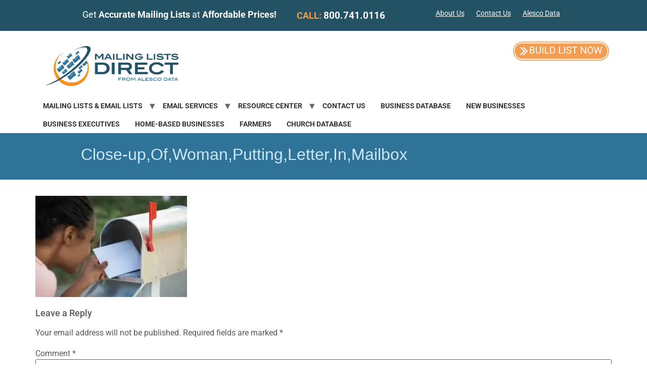

--- FILE ---
content_type: text/html; charset=UTF-8
request_url: https://www.mailing-lists-direct.com/create-a-personalized-mail-piece/close-upofwomanputtingletterinmailbox/
body_size: 13968
content:
<!doctype html>
<html lang="en-US">
<head>

	<meta charset="UTF-8">
		<meta name="viewport" content="width=device-width, initial-scale=1">
	<link rel="profile" href="http://gmpg.org/xfn/11">
	<meta name='robots' content='index, follow, max-image-preview:large, max-snippet:-1, max-video-preview:-1' />
	<style>img:is([sizes="auto" i], [sizes^="auto," i]) { contain-intrinsic-size: 3000px 1500px }</style>
	
	<!-- This site is optimized with the Yoast SEO plugin v26.2 - https://yoast.com/wordpress/plugins/seo/ -->
	<title>Close-up,Of,Woman,Putting,Letter,In,Mailbox - Mailing Lists Direct</title>
	<link rel="canonical" href="https://www.mailing-lists-direct.com/create-a-personalized-mail-piece/close-upofwomanputtingletterinmailbox/" />
	<meta property="og:locale" content="en_US" />
	<meta property="og:type" content="article" />
	<meta property="og:title" content="Close-up,Of,Woman,Putting,Letter,In,Mailbox - Mailing Lists Direct" />
	<meta property="og:url" content="https://www.mailing-lists-direct.com/create-a-personalized-mail-piece/close-upofwomanputtingletterinmailbox/" />
	<meta property="og:site_name" content="Mailing Lists Direct" />
	<meta property="article:modified_time" content="2025-07-07T23:08:15+00:00" />
	<meta property="og:image" content="https://www.mailing-lists-direct.com/create-a-personalized-mail-piece/close-upofwomanputtingletterinmailbox" />
	<meta property="og:image:width" content="1000" />
	<meta property="og:image:height" content="667" />
	<meta property="og:image:type" content="image/jpeg" />
	<script type="application/ld+json" class="yoast-schema-graph">{"@context":"https://schema.org","@graph":[{"@type":"WebPage","@id":"https://www.mailing-lists-direct.com/create-a-personalized-mail-piece/close-upofwomanputtingletterinmailbox/","url":"https://www.mailing-lists-direct.com/create-a-personalized-mail-piece/close-upofwomanputtingletterinmailbox/","name":"Close-up,Of,Woman,Putting,Letter,In,Mailbox - Mailing Lists Direct","isPartOf":{"@id":"https://www.mailing-lists-direct.com/#website"},"primaryImageOfPage":{"@id":"https://www.mailing-lists-direct.com/create-a-personalized-mail-piece/close-upofwomanputtingletterinmailbox/#primaryimage"},"image":{"@id":"https://www.mailing-lists-direct.com/create-a-personalized-mail-piece/close-upofwomanputtingletterinmailbox/#primaryimage"},"thumbnailUrl":"https://www.mailing-lists-direct.com/wp-content/uploads/2021/11/shutterstock_344624099-e1674837847453.webp","datePublished":"2022-09-20T19:40:36+00:00","dateModified":"2025-07-07T23:08:15+00:00","breadcrumb":{"@id":"https://www.mailing-lists-direct.com/create-a-personalized-mail-piece/close-upofwomanputtingletterinmailbox/#breadcrumb"},"inLanguage":"en-US","potentialAction":[{"@type":"ReadAction","target":["https://www.mailing-lists-direct.com/create-a-personalized-mail-piece/close-upofwomanputtingletterinmailbox/"]}]},{"@type":"ImageObject","inLanguage":"en-US","@id":"https://www.mailing-lists-direct.com/create-a-personalized-mail-piece/close-upofwomanputtingletterinmailbox/#primaryimage","url":"https://www.mailing-lists-direct.com/wp-content/uploads/2021/11/shutterstock_344624099-e1674837847453.webp","contentUrl":"https://www.mailing-lists-direct.com/wp-content/uploads/2021/11/shutterstock_344624099-e1674837847453.webp","width":235,"height":157,"caption":"Personalized Direct Mail"},{"@type":"BreadcrumbList","@id":"https://www.mailing-lists-direct.com/create-a-personalized-mail-piece/close-upofwomanputtingletterinmailbox/#breadcrumb","itemListElement":[{"@type":"ListItem","position":1,"name":"Home","item":"https://www.mailing-lists-direct.com/"},{"@type":"ListItem","position":2,"name":"Direct Mail","item":"https://www.mailing-lists-direct.com/category/direct-mail/"},{"@type":"ListItem","position":3,"name":"The Power of Personalization in Direct Mail Marketing for 2025​","item":"https://www.mailing-lists-direct.com/create-a-personalized-mail-piece/"},{"@type":"ListItem","position":4,"name":"Close-up,Of,Woman,Putting,Letter,In,Mailbox"}]},{"@type":"WebSite","@id":"https://www.mailing-lists-direct.com/#website","url":"https://www.mailing-lists-direct.com/","name":"Mailing Lists Direct","description":"","publisher":{"@id":"https://www.mailing-lists-direct.com/#organization"},"potentialAction":[{"@type":"SearchAction","target":{"@type":"EntryPoint","urlTemplate":"https://www.mailing-lists-direct.com/?s={search_term_string}"},"query-input":{"@type":"PropertyValueSpecification","valueRequired":true,"valueName":"search_term_string"}}],"inLanguage":"en-US"},{"@type":"Organization","@id":"https://www.mailing-lists-direct.com/#organization","name":"Mailing Lists Direct","url":"https://www.mailing-lists-direct.com/","logo":{"@type":"ImageObject","inLanguage":"en-US","@id":"https://www.mailing-lists-direct.com/#/schema/logo/image/","url":"https://www.mailing-lists-direct.com/wp-content/uploads/2018/02/logo_MLD_main.png","contentUrl":"https://www.mailing-lists-direct.com/wp-content/uploads/2018/02/logo_MLD_main.png","width":267,"height":79,"caption":"Mailing Lists Direct"},"image":{"@id":"https://www.mailing-lists-direct.com/#/schema/logo/image/"},"sameAs":["https://x.com/MailingListGuru","https://www.linkedin.com/company/mailing-lists-direct","https://studio.youtube.com/channel/UCvPNNa-ABlS6wdBszW7_QCQ?c=UCvPNNa-ABlS6wdBszW7_QCQ"]}]}</script>
	<!-- / Yoast SEO plugin. -->


<link rel='dns-prefetch' href='//js.hs-scripts.com' />
<link rel="alternate" type="application/rss+xml" title="Mailing Lists Direct &raquo; Feed" href="https://www.mailing-lists-direct.com/feed/" />
<link rel="alternate" type="application/rss+xml" title="Mailing Lists Direct &raquo; Comments Feed" href="https://www.mailing-lists-direct.com/comments/feed/" />
<link rel="alternate" type="application/rss+xml" title="Mailing Lists Direct &raquo; Close-up,Of,Woman,Putting,Letter,In,Mailbox Comments Feed" href="https://www.mailing-lists-direct.com/create-a-personalized-mail-piece/close-upofwomanputtingletterinmailbox/feed/" />
<link rel='stylesheet' id='content-embed-styles-css' href='https://www.mailing-lists-direct.com/wp-content/plugins/hubspot-content-embed/public/assets/main.css?ver=1.3.7' media='all' />
<style id='classic-theme-styles-inline-css'>
/*! This file is auto-generated */
.wp-block-button__link{color:#fff;background-color:#32373c;border-radius:9999px;box-shadow:none;text-decoration:none;padding:calc(.667em + 2px) calc(1.333em + 2px);font-size:1.125em}.wp-block-file__button{background:#32373c;color:#fff;text-decoration:none}
</style>
<style id='global-styles-inline-css'>
:root{--wp--preset--aspect-ratio--square: 1;--wp--preset--aspect-ratio--4-3: 4/3;--wp--preset--aspect-ratio--3-4: 3/4;--wp--preset--aspect-ratio--3-2: 3/2;--wp--preset--aspect-ratio--2-3: 2/3;--wp--preset--aspect-ratio--16-9: 16/9;--wp--preset--aspect-ratio--9-16: 9/16;--wp--preset--color--black: #000000;--wp--preset--color--cyan-bluish-gray: #abb8c3;--wp--preset--color--white: #ffffff;--wp--preset--color--pale-pink: #f78da7;--wp--preset--color--vivid-red: #cf2e2e;--wp--preset--color--luminous-vivid-orange: #ff6900;--wp--preset--color--luminous-vivid-amber: #fcb900;--wp--preset--color--light-green-cyan: #7bdcb5;--wp--preset--color--vivid-green-cyan: #00d084;--wp--preset--color--pale-cyan-blue: #8ed1fc;--wp--preset--color--vivid-cyan-blue: #0693e3;--wp--preset--color--vivid-purple: #9b51e0;--wp--preset--gradient--vivid-cyan-blue-to-vivid-purple: linear-gradient(135deg,rgb(6,147,227) 0%,rgb(155,81,224) 100%);--wp--preset--gradient--light-green-cyan-to-vivid-green-cyan: linear-gradient(135deg,rgb(122,220,180) 0%,rgb(0,208,130) 100%);--wp--preset--gradient--luminous-vivid-amber-to-luminous-vivid-orange: linear-gradient(135deg,rgb(252,185,0) 0%,rgb(255,105,0) 100%);--wp--preset--gradient--luminous-vivid-orange-to-vivid-red: linear-gradient(135deg,rgb(255,105,0) 0%,rgb(207,46,46) 100%);--wp--preset--gradient--very-light-gray-to-cyan-bluish-gray: linear-gradient(135deg,rgb(238,238,238) 0%,rgb(169,184,195) 100%);--wp--preset--gradient--cool-to-warm-spectrum: linear-gradient(135deg,rgb(74,234,220) 0%,rgb(151,120,209) 20%,rgb(207,42,186) 40%,rgb(238,44,130) 60%,rgb(251,105,98) 80%,rgb(254,248,76) 100%);--wp--preset--gradient--blush-light-purple: linear-gradient(135deg,rgb(255,206,236) 0%,rgb(152,150,240) 100%);--wp--preset--gradient--blush-bordeaux: linear-gradient(135deg,rgb(254,205,165) 0%,rgb(254,45,45) 50%,rgb(107,0,62) 100%);--wp--preset--gradient--luminous-dusk: linear-gradient(135deg,rgb(255,203,112) 0%,rgb(199,81,192) 50%,rgb(65,88,208) 100%);--wp--preset--gradient--pale-ocean: linear-gradient(135deg,rgb(255,245,203) 0%,rgb(182,227,212) 50%,rgb(51,167,181) 100%);--wp--preset--gradient--electric-grass: linear-gradient(135deg,rgb(202,248,128) 0%,rgb(113,206,126) 100%);--wp--preset--gradient--midnight: linear-gradient(135deg,rgb(2,3,129) 0%,rgb(40,116,252) 100%);--wp--preset--font-size--small: 13px;--wp--preset--font-size--medium: 20px;--wp--preset--font-size--large: 36px;--wp--preset--font-size--x-large: 42px;--wp--preset--spacing--20: 0.44rem;--wp--preset--spacing--30: 0.67rem;--wp--preset--spacing--40: 1rem;--wp--preset--spacing--50: 1.5rem;--wp--preset--spacing--60: 2.25rem;--wp--preset--spacing--70: 3.38rem;--wp--preset--spacing--80: 5.06rem;--wp--preset--shadow--natural: 6px 6px 9px rgba(0, 0, 0, 0.2);--wp--preset--shadow--deep: 12px 12px 50px rgba(0, 0, 0, 0.4);--wp--preset--shadow--sharp: 6px 6px 0px rgba(0, 0, 0, 0.2);--wp--preset--shadow--outlined: 6px 6px 0px -3px rgb(255, 255, 255), 6px 6px rgb(0, 0, 0);--wp--preset--shadow--crisp: 6px 6px 0px rgb(0, 0, 0);}:where(.is-layout-flex){gap: 0.5em;}:where(.is-layout-grid){gap: 0.5em;}body .is-layout-flex{display: flex;}.is-layout-flex{flex-wrap: wrap;align-items: center;}.is-layout-flex > :is(*, div){margin: 0;}body .is-layout-grid{display: grid;}.is-layout-grid > :is(*, div){margin: 0;}:where(.wp-block-columns.is-layout-flex){gap: 2em;}:where(.wp-block-columns.is-layout-grid){gap: 2em;}:where(.wp-block-post-template.is-layout-flex){gap: 1.25em;}:where(.wp-block-post-template.is-layout-grid){gap: 1.25em;}.has-black-color{color: var(--wp--preset--color--black) !important;}.has-cyan-bluish-gray-color{color: var(--wp--preset--color--cyan-bluish-gray) !important;}.has-white-color{color: var(--wp--preset--color--white) !important;}.has-pale-pink-color{color: var(--wp--preset--color--pale-pink) !important;}.has-vivid-red-color{color: var(--wp--preset--color--vivid-red) !important;}.has-luminous-vivid-orange-color{color: var(--wp--preset--color--luminous-vivid-orange) !important;}.has-luminous-vivid-amber-color{color: var(--wp--preset--color--luminous-vivid-amber) !important;}.has-light-green-cyan-color{color: var(--wp--preset--color--light-green-cyan) !important;}.has-vivid-green-cyan-color{color: var(--wp--preset--color--vivid-green-cyan) !important;}.has-pale-cyan-blue-color{color: var(--wp--preset--color--pale-cyan-blue) !important;}.has-vivid-cyan-blue-color{color: var(--wp--preset--color--vivid-cyan-blue) !important;}.has-vivid-purple-color{color: var(--wp--preset--color--vivid-purple) !important;}.has-black-background-color{background-color: var(--wp--preset--color--black) !important;}.has-cyan-bluish-gray-background-color{background-color: var(--wp--preset--color--cyan-bluish-gray) !important;}.has-white-background-color{background-color: var(--wp--preset--color--white) !important;}.has-pale-pink-background-color{background-color: var(--wp--preset--color--pale-pink) !important;}.has-vivid-red-background-color{background-color: var(--wp--preset--color--vivid-red) !important;}.has-luminous-vivid-orange-background-color{background-color: var(--wp--preset--color--luminous-vivid-orange) !important;}.has-luminous-vivid-amber-background-color{background-color: var(--wp--preset--color--luminous-vivid-amber) !important;}.has-light-green-cyan-background-color{background-color: var(--wp--preset--color--light-green-cyan) !important;}.has-vivid-green-cyan-background-color{background-color: var(--wp--preset--color--vivid-green-cyan) !important;}.has-pale-cyan-blue-background-color{background-color: var(--wp--preset--color--pale-cyan-blue) !important;}.has-vivid-cyan-blue-background-color{background-color: var(--wp--preset--color--vivid-cyan-blue) !important;}.has-vivid-purple-background-color{background-color: var(--wp--preset--color--vivid-purple) !important;}.has-black-border-color{border-color: var(--wp--preset--color--black) !important;}.has-cyan-bluish-gray-border-color{border-color: var(--wp--preset--color--cyan-bluish-gray) !important;}.has-white-border-color{border-color: var(--wp--preset--color--white) !important;}.has-pale-pink-border-color{border-color: var(--wp--preset--color--pale-pink) !important;}.has-vivid-red-border-color{border-color: var(--wp--preset--color--vivid-red) !important;}.has-luminous-vivid-orange-border-color{border-color: var(--wp--preset--color--luminous-vivid-orange) !important;}.has-luminous-vivid-amber-border-color{border-color: var(--wp--preset--color--luminous-vivid-amber) !important;}.has-light-green-cyan-border-color{border-color: var(--wp--preset--color--light-green-cyan) !important;}.has-vivid-green-cyan-border-color{border-color: var(--wp--preset--color--vivid-green-cyan) !important;}.has-pale-cyan-blue-border-color{border-color: var(--wp--preset--color--pale-cyan-blue) !important;}.has-vivid-cyan-blue-border-color{border-color: var(--wp--preset--color--vivid-cyan-blue) !important;}.has-vivid-purple-border-color{border-color: var(--wp--preset--color--vivid-purple) !important;}.has-vivid-cyan-blue-to-vivid-purple-gradient-background{background: var(--wp--preset--gradient--vivid-cyan-blue-to-vivid-purple) !important;}.has-light-green-cyan-to-vivid-green-cyan-gradient-background{background: var(--wp--preset--gradient--light-green-cyan-to-vivid-green-cyan) !important;}.has-luminous-vivid-amber-to-luminous-vivid-orange-gradient-background{background: var(--wp--preset--gradient--luminous-vivid-amber-to-luminous-vivid-orange) !important;}.has-luminous-vivid-orange-to-vivid-red-gradient-background{background: var(--wp--preset--gradient--luminous-vivid-orange-to-vivid-red) !important;}.has-very-light-gray-to-cyan-bluish-gray-gradient-background{background: var(--wp--preset--gradient--very-light-gray-to-cyan-bluish-gray) !important;}.has-cool-to-warm-spectrum-gradient-background{background: var(--wp--preset--gradient--cool-to-warm-spectrum) !important;}.has-blush-light-purple-gradient-background{background: var(--wp--preset--gradient--blush-light-purple) !important;}.has-blush-bordeaux-gradient-background{background: var(--wp--preset--gradient--blush-bordeaux) !important;}.has-luminous-dusk-gradient-background{background: var(--wp--preset--gradient--luminous-dusk) !important;}.has-pale-ocean-gradient-background{background: var(--wp--preset--gradient--pale-ocean) !important;}.has-electric-grass-gradient-background{background: var(--wp--preset--gradient--electric-grass) !important;}.has-midnight-gradient-background{background: var(--wp--preset--gradient--midnight) !important;}.has-small-font-size{font-size: var(--wp--preset--font-size--small) !important;}.has-medium-font-size{font-size: var(--wp--preset--font-size--medium) !important;}.has-large-font-size{font-size: var(--wp--preset--font-size--large) !important;}.has-x-large-font-size{font-size: var(--wp--preset--font-size--x-large) !important;}
:where(.wp-block-columns.is-layout-flex){gap: 2em;}:where(.wp-block-columns.is-layout-grid){gap: 2em;}
:root :where(.wp-block-pullquote){font-size: 1.5em;line-height: 1.6;}
:where(.wp-block-post-template.is-layout-flex){gap: 1.25em;}:where(.wp-block-post-template.is-layout-grid){gap: 1.25em;}
:where(.wp-block-term-template.is-layout-flex){gap: 1.25em;}:where(.wp-block-term-template.is-layout-grid){gap: 1.25em;}
</style>
<link rel='stylesheet' id='hello-elementor-css' href='https://www.mailing-lists-direct.com/wp-content/themes/hello-elementor/style.min.css?ver=2.6.1' media='all' />
<link rel='stylesheet' id='hello-elementor-theme-style-css' href='https://www.mailing-lists-direct.com/wp-content/themes/hello-elementor/theme.min.css?ver=2.6.1' media='all' />
<link rel='stylesheet' id='elementor-frontend-css' href='https://www.mailing-lists-direct.com/wp-content/plugins/elementor/assets/css/frontend.min.css?ver=3.28.1' media='all' />
<link rel='stylesheet' id='elementor-post-7391-css' href='https://www.mailing-lists-direct.com/wp-content/uploads/elementor/css/post-7391.css?ver=1742840742' media='all' />
<link rel='stylesheet' id='hello-elementor-child-style-css' href='https://www.mailing-lists-direct.com/wp-content/themes/hello-elementor-child/style.css?ver=1.0.0' media='all' />
<link rel='stylesheet' id='elementor-gf-local-roboto-css' href='https://www.mailing-lists-direct.com/wp-content/uploads/elementor/google-fonts/css/roboto.css?ver=1742840750' media='all' />
<link rel='stylesheet' id='elementor-gf-local-robotoslab-css' href='https://www.mailing-lists-direct.com/wp-content/uploads/elementor/google-fonts/css/robotoslab.css?ver=1742840754' media='all' />
<link rel="https://api.w.org/" href="https://www.mailing-lists-direct.com/wp-json/" /><link rel="alternate" title="JSON" type="application/json" href="https://www.mailing-lists-direct.com/wp-json/wp/v2/media/16232" /><link rel="EditURI" type="application/rsd+xml" title="RSD" href="https://www.mailing-lists-direct.com/xmlrpc.php?rsd" />
<meta name="generator" content="WordPress 6.8.3" />
<link rel='shortlink' href='https://www.mailing-lists-direct.com/?p=16232' />
<link rel="alternate" title="oEmbed (JSON)" type="application/json+oembed" href="https://www.mailing-lists-direct.com/wp-json/oembed/1.0/embed?url=https%3A%2F%2Fwww.mailing-lists-direct.com%2Fcreate-a-personalized-mail-piece%2Fclose-upofwomanputtingletterinmailbox%2F" />
<link rel="alternate" title="oEmbed (XML)" type="text/xml+oembed" href="https://www.mailing-lists-direct.com/wp-json/oembed/1.0/embed?url=https%3A%2F%2Fwww.mailing-lists-direct.com%2Fcreate-a-personalized-mail-piece%2Fclose-upofwomanputtingletterinmailbox%2F&#038;format=xml" />
			<!-- DO NOT COPY THIS SNIPPET! Start of Page Analytics Tracking for HubSpot WordPress plugin v11.3.21-->
			<script class="hsq-set-content-id" data-content-id="blog-post">
				var _hsq = _hsq || [];
				_hsq.push(["setContentType", "blog-post"]);
			</script>
			<!-- DO NOT COPY THIS SNIPPET! End of Page Analytics Tracking for HubSpot WordPress plugin -->
			<script data-cfasync="false" async src="//92975.tctm.co/t.js"></script><meta name="generator" content="Elementor 3.28.1; features: additional_custom_breakpoints, e_local_google_fonts; settings: css_print_method-external, google_font-enabled, font_display-auto">
<!-- Google Tag Manager -->
<script>(function(w,d,s,l,i){w[l]=w[l]||[];w[l].push({'gtm.start':
new Date().getTime(),event:'gtm.js'});var f=d.getElementsByTagName(s)[0],
j=d.createElement(s),dl=l!='dataLayer'?'&l='+l:'';j.async=true;j.src=
'https://www.googletagmanager.com/gtm.js?id='+i+dl;f.parentNode.insertBefore(j,f);
})(window,document,'script','dataLayer','GTM-M4GBTR3');</script>
<!-- End Google Tag Manager -->
			<style>
				.e-con.e-parent:nth-of-type(n+4):not(.e-lazyloaded):not(.e-no-lazyload),
				.e-con.e-parent:nth-of-type(n+4):not(.e-lazyloaded):not(.e-no-lazyload) * {
					background-image: none !important;
				}
				@media screen and (max-height: 1024px) {
					.e-con.e-parent:nth-of-type(n+3):not(.e-lazyloaded):not(.e-no-lazyload),
					.e-con.e-parent:nth-of-type(n+3):not(.e-lazyloaded):not(.e-no-lazyload) * {
						background-image: none !important;
					}
				}
				@media screen and (max-height: 640px) {
					.e-con.e-parent:nth-of-type(n+2):not(.e-lazyloaded):not(.e-no-lazyload),
					.e-con.e-parent:nth-of-type(n+2):not(.e-lazyloaded):not(.e-no-lazyload) * {
						background-image: none !important;
					}
				}
			</style>
			<link rel="icon" href="https://www.mailing-lists-direct.com/wp-content/uploads/2018/02/cropped-logo_MLD_main-1-32x32.webp" sizes="32x32" />
<link rel="icon" href="https://www.mailing-lists-direct.com/wp-content/uploads/2018/02/cropped-logo_MLD_main-1-192x192.webp" sizes="192x192" />
<link rel="apple-touch-icon" href="https://www.mailing-lists-direct.com/wp-content/uploads/2018/02/cropped-logo_MLD_main-1-180x180.webp" />
<meta name="msapplication-TileImage" content="https://www.mailing-lists-direct.com/wp-content/uploads/2018/02/cropped-logo_MLD_main-1-270x270.webp" />
		<style id="wp-custom-css">
			/* WPPS CM17444942 START */
i.eicon-close:before {
    content: '✕';
    font-style: normal;
    color: #54595F;
}
/* WPPS CM17444942 END */



/*
	CSS Migrated from Jetpack:
*/

/*
Welcome to Custom CSS!

CSS (Cascading Style Sheets) is a kind of code that tells the browser how
to render a web page. You may delete these comments and get started with
your customizations.

By default, your stylesheet will be loaded after the theme stylesheets,
which means that your rules can take precedence and override the theme CSS
rules. Just write here what you want to change, you don't need to copy all
your theme's stylesheet content.
*/
.page-title h1 {
	font-family: 'Archivo Black', sans-serif !important;
	font: 'Archivo Black', sans-serif !important;
	line-height: 1.15em !important;
	font-weight: 400;
	text-shadow: 1px 1px 4px #000;
	width: 100%;
}

.mld-breadcrumbs {
	font-size: .75em;
}

.mld-breadcrumbs a:hover {
	text-decoration: underline;
}

#main h2 {
	font-weight: 700;
}

#content a {
	text-decoration: underline;
}

.popup p {
	color: #fff !important;
}

.title {
	margin-bottom: 12px;
}

#nav_menu-11 {
	border-top: none !important;
}

#menu-item-637 {
	border-top: 1px solid #DBDBDB;
}

#categories-2.widget.widget_categories ul {
	border-top: 1px solid #DBDBDB;
}

li.cat-item.current-cat {
	border-right: 4px solid #2F7398 !important;
}

li.cat-item.current-cat a:hover {
	border-right: none !important;
}

#archives-2.widget.widget_archive ul {
	border-top: 1px solid #DBDBDB;
}

body p,ol,ul {
	color: #58585A !important;
}

.button.small {
	font-weight: 700;
	text-shadow: none;
	color: #794110 !important;
}

.button.large {
	font-weight: 700;
	text-shadow: none;
	color: #794110 !important;
}

a.button.small.default {
	text-decoration: none !important;
}

a.button.small.default:hover {
	text-decoration: none !important;
}

#main {
	padding: 45px 10px 30px;
}

p.no-comments {
	display: none;
}

.fullwidth-box {
	line-height: 0 !important;
}

.custom-promo-box {
	padding: 28px 28px 27px 31px;
	background-color: #f6f6f6;
}

.custom-promo-box p {
	margin: 0 !important;
}

.custom-promo-box-headline {
	font-size: 18px;
}

.custom-promo-box .button.large {
	float: none;
	background-image: -moz-linear-gradient(center top,rgb(245,164,92) 0%,rgb(220,117,27) 100%);
	background-image: -webkit-gradient(linear,left top,left bottom,color-stop(0,#f5a45c),color-stop(1,#dc751b));
	color: #85430a !important;
	border: 1px solid #dc751b;
	height: 32px;
	font: 13px/32px "Noto Sans", Arial, Helvetica, sans-serif;
	font-weight: 700;
	text-transform: uppercase;
	text-align: center;
	border-radius: 2px;
	box-shadow: 0 1px 1px rgba(0,0,0,0.2);
	cursor: pointer;
	margin-top: 15px;
}

a.button.large:hover {
	background-image: -moz-linear-gradient(center top,rgb(220,117,27) 0%,rgb(245,164,92) 100%);
	background-image: -webkit-gradient(linear,left top,left bottom,color-stop(0,#dc751b),color-stop(1,#f5a45c));
}

#sidebar a:before {
	display: none !important;
}

.toggle span.arrow {
	background-color: #2F7398 !important;
}

.header-social .menu li {
	border: none;
}

.header-social .menu li a {
	text-decoration: underline;
}

.header-social .alignleft {
	font-size: 15px !important;
}

.avada-container .columns {
	margin: 0;
}

.pre-header-description {
	color: #000;
	float: left;
	margin-left: 40px;
}

.order-lists-online-button {
	float: right;
}

.order-lists-online-button img {
	padding-top: 6px;
	margin-left: 20px;
}

#header .logo {
	margin: 10px 0;
}

.header-v3 #nav ul a {
	font-weight: 700;
	text-transform: uppercase;
}

#menu-item {
	line-height: 20px !important;
	margin: 20px 0;
}

#nav.menu {
	padding: 24px 0 0;
}

#nav ul li {
	padding: 0 40px 0 0;
}

.header-v3 #nav ul a:hover {
	color: #009DFF !important;
}

#nav > li > a,#nav li.current-menu-ancestor a {
	border-bottom: 3px solid #2F7398;
}

#nav ul.sub-menu li a {
	text-transform: none;
}

#nav a {
	line-height: 20px !important;
	text-align: center;
	padding-bottom: 22px;
}

ul.sub-menu {
	top: 75px !important;
}

ul.sub-menu a {
	text-align: left !important;
}

.page-id-177 div.page-title-container {
	display: none;
}

div.page-title-container #s {
	display: none;
}

div.ls-wp-fullwidth-helper {
	background-color: #2F7398;
}

.ls-avada,.avada-skin-rev {
	border: none;
}

.ls-fullwidth .ls-bottom-slidebuttons,.ls-fullwidth .ls-nav-start,.ls-fullwidth .ls-nav-stop,.ls-fullwidth .ls-nav-sides {
	top: -35px;
	left: 43%;
}

.single-navigation {
	margin-bottom: 35px;
}

.post {
	margin-bottom: 40px;
}

.post .meta-info {
	margin: 0 0 40px;
}

.post .meta-info .alignleft {
	width: 100%;
	margin-right: 0;
}

#posts-container.clearfix .post {
	margin-bottom: 0;
}

#posts-container.clearfix .post .meta-info .alignleft {
	width: 80%;
	margin-right: 15px;
}

.page-id-177 #main {
	padding-bottom: 0 !important;
}

.homepage-large-headline {
	font-size: 22px !important;
	font-weight: 700 !important;
	color: #333 !important;
}

.homepage-small-headline {
	font-size: 18px !important;
	font-weight: 700 !important;
	color: #333 !important;
}

.homepage-grey-content p {
	margin: 0 0 10px;
}

.homepage-subscribe-box {
	background-color: #f0eeef;
	width: 84%;
	padding: 17px 8% 1px;
	border: 1px solid #DADADA;
	border-radius: 5px;
}

#mc4wp_f1_email {
	width: 95%;
	padding: 5px 0 5px 2%;
	margin-top: 0;
	font-size: 90%;
}

#introduction-margin-adjustment {
	margin-bottom: -10px;
}

#introduction-margin-adjustment .one_third.last {
	margin-bottom: -30px;
}

.fontawesome-icon.circle-yes {
	background-color: #235068 !important;
}

.fontawesome-icon.medium {
	margin-bottom: 20px;
}

.home-page-free-report {
	text-align: center;
	padding-bottom: 10px;
	margin-top: 0;
	background-color: #2f7398;
	color: #fff !important;
	border-radius: 5px;
	text-shadow: 1px 1px 1px #000;
	width: 90%;
	float: right;
	line-height: 28px !important;
}

.homepage-recent-blog {
	margin-top: 10px;
	background-color: #fff;
	border-radius: 5px;
	border: 1px solid #DADADA;
	width: 90%;
	float: right;
}

.homepage-recent-blog h4 {
	font-weight: 700 !important;
}

.footer-area #menu-item-637 {
	border: none !important;
}

.footer-area h3 {
	text-transform: none;
	margin: 0 0 10px;
	text-shadow: 1px 1px 1px #000;
}

#text-2.footer-widget-col.widget_text {
	font-size: .92em;
	text-shadow: 1px 1px 1px #000;
}

.footer-area ul li {
	background: none;
	padding: 8px 0;
}

.footer-area a {
	text-shadow: 1px 1px 1px #000;
}

.footer-area {
	padding: 36px 10px 32px;
	border-top: 6px solid #d5d5d5;
}

#nav_menu-9.footer-widget-col.widget_nav_menu {
	padding-left: 25%;
}

#text-17.footer-widget-col.widget_text {
	padding-left: 25%;
}

#nav_menu-8.footer-widget-col.widget_nav_menu {
	padding-left: 25%;
}

p.alert.success {
	background-image: none;
}

#mc4wp_f2_email {
	width: 95%;
	padding: 5px 0 5px 2%;
}

.footer-area ul li a:hover {
	color: #fff !important;
}

.footer-area a:hover {
	color: #fff !important;
}

.social-networks .google a {
	width: 30px;
	height: 30px;
}

.social-networks .linkedin a {
	width: 30px;
	height: 30px;
}

.social-networks .twitter a {
	width: 30px;
	height: 30px;
}

.social-networks .facebook a {
	width: 30px;
	height: 30px;
}

.social-networks li {
	margin: 0 0 0 12px;
	width: 30px;
	height: 30px;
}

.copyright {
	padding-top: 5px;
}

#sidebar .widget_nav_menu {
	border-top: 1px solid #DBDBDB;
}

#sidebar .widget li a {
	color: #808185 !important;
	padding: 15px;
	border: 1px solid #DBDBDB;
	background-color: #FAFAFA;
	border-top: none;
}

#sidebar .widget li a:hover {
	color: #59595B !important;
	text-decoration: none !important;
	border-right: 4px solid #2F7398;
}

.widget.widget_search {
	padding: 10px 15px 15px;
	background-color: #F6F6F6;
	border: 1px solid #DADADA;
	border-radius: 5px;
}

#sidebar .widget h3 {
	margin-bottom: 10px;
}

#sidebar li a {
	line-height: 15px !important;
}

#sidebar .custom-promo-box {
	padding: 16px;
	border-radius: 5px;
	text-align: center;
	background-color: #2F7398 !important;
}

#sidebar .custom-promo-box p {
	color: #fff !important;
	text-shadow: 1px 1px 1px #000;
}

#sidebar .custom-promo-box-headline {
	font-size: 22px;
	font-weight: 700;
}

#sidebar .custom-promo-box .button.large {
	padding: 0 7px;
}

#sidebar > li > a,#sidebar li.current_page_item a {
	color: #F59222 !important;
}

div.sharedaddy,#content div.sharedaddy,#main div.sharedaddy {
	margin-top: 40px;
}

div.sharedaddy ul,div.sharedaddy li {
	margin: 8px 0 !important;
}

span.wpcf7-list-item {
	display: inline-block;
}

input.wpcf7-form-control.wpcf7-text.wpcf7-email.wpcf7-validates-as-required.wpcf7-validates-as-email {
	border: 1px solid #d2d2d2;
	padding: 5px 3px;
	width: 60%;
	border-radius: 0;
	box-shadow: none !important;
}

input.wpcf7-form-control.wpcf7-text.wpcf7-tel.wpcf7-validates-as-tel {
	border: 1px solid #d2d2d2;
	padding: 5px 3px;
	width: 60%;
	border-radius: 0;
	box-shadow: none !important;
}

input.wpcf7-form-control.wpcf7-text.wpcf7-validates-as-required {
	border: 1px solid #d2d2d2;
	padding: 5px 3px;
	width: 60%;
}

textarea.wpcf7-form-control.wpcf7-textarea {
	border: 1px solid #d2d2d2;
	padding: 5px 3px;
	width: 95%;
}

input.wpcf7-form-control.wpcf7-text {
	border: 1px solid #d2d2d2;
	padding: 5px 3px;
	width: 60%;
}

input.wpcf7-form-control.wpcf7-captchar {
	border: 1px solid #d2d2d2;
	padding: 5px 3px;
	width: 60%;
	border-radius: 0;
	box-shadow: none !important;
}

input[type="submit"] {
	background-image: -moz-linear-gradient(center top,rgb(245,164,92) 0%,rgb(220,117,27) 100%);
	background-image: -webkit-gradient(linear,left top,left bottom,color-stop(0,#f5a45c),color-stop(1,#dc751b));
	color: #85430a !important;
	border: 1px solid #dc751b;
	height: 32px;
	font: 13px/32px "Noto Sans", Arial, Helvetica, sans-serif;
	font-weight: 700;
	text-transform: uppercase;
	text-align: center;
	padding: 0 20px;
	border-radius: 2px;
	box-shadow: 0 1px 1px rgba(0,0,0,0.2);
	cursor: pointer;
}

input[type="submit"]:hover {
	background-image: -moz-linear-gradient(center top,rgb(220,117,27) 0%,rgb(245,164,92) 100%);
	background-image: -webkit-gradient(linear,left top,left bottom,color-stop(0,#dc751b),color-stop(1,#f5a45c));
}

#address-form-container input.wpcf7-form-control.wpcf7-text.wpcf7-validates-as-required {
	border: 1px solid #d2d2d2;
	padding: 5px 3px;
	width: 100%;
}

#sidebar textarea.wpcf7-form-control.wpcf7-textarea.wpcf7-validates-as-required {
	height: 75px;
}

.mc4wp-form label {
	font-weight: 400;
}

div.wpcf7-response-output {
	padding: 0;
}

div.wpcf7-mail-sent-ok {
	border: none;
}

div.wpcf7-validation-errors {
	border: none;
}

#radius-amount.wpcf7-form-control.wpcf7-text {
	max-width: 200px;
}

#other-list-type.wpcf7-form-control.wpcf7-text {
	max-width: 200px;
}

.homepage-subscribe-box div.wpcf7-response-output.wpcf7-display-none.wpcf7-mail-sent-ok {
	display: none !important;
}

.homepage-subscribe-box div.wpcf7-validation-errors {
	display: none !important;
}

.homepage-subscribe-box input.wpcf7-form-control.wpcf7-submit {
	padding: 0 12px;
	margin: 0;
	height: 32px;
}

.homepage-subscribe-box input.wpcf7-form-control.wpcf7-text.wpcf7-email.wpcf7-validates-as-required.wpcf7-validates-as-email {
	padding: 0 3px;
	width: 67%;
	margin: 0;
	height: 30px;
}

div.textwidget .homepage-subscribe-box div.wpcf7-response-output.wpcf7-display-none.wpcf7-mail-sent-ok {
	display: none !important;
}

div.textwidget div.wpcf7-validation-errors {
	display: none !important;
}

div.textwidget input.wpcf7-form-control.wpcf7-submit {
	padding: 0 12px;
	margin: 0;
	height: 32px;
}

div.textwidget input.wpcf7-form-control.wpcf7-text.wpcf7-email.wpcf7-validates-as-required.wpcf7-validates-as-email {
	padding: 0 3px;
	width: 70%;
	margin: 0;
	height: 30px;
}

.free-quote-box {
	background-color: #F6F6F6;
	margin-left: 20px;
	padding: 17px 20px 1px;
	border: 1px solid #DADADA;
	border-radius: 5px;
}

.free-quote-box input.wpcf7-form-control.wpcf7-text.wpcf7-email.wpcf7-validates-as-required.wpcf7-validates-as-email {
	width: 95%;
}

.free-quote-box input.wpcf7-form-control.wpcf7-text.wpcf7-tel.wpcf7-validates-as-tel {
	width: 95%;
}

.free-quote-box input.wpcf7-form-control.wpcf7-text.wpcf7-validates-as-required {
	width: 95%;
}

.mc4wp-form input[type="text"] {
	padding: 5px;
	border: 1px solid #d2d2d2;
	width: 65%;
}

.mc4wp-form input[type="email"] {
	padding: 5px;
	border: 1px solid #d2d2d2;
	width: 65%;
}

.mc4wp-form input[type="tel"] {
	padding: 5px;
	border: 1px solid #d2d2d2;
	width: 65%;
}

.mc4wp-form select {
	width: 35%;
}

.interesting-facts {
	background-color: #F6F6F6;
	padding: 5px 20px 30px;
	border: 1px solid #DADADA;
	border-radius: 5px;
}

.search-results #sidebar {
	display: none;
}

.search-results #main #content {
	width: 100%;
}

@media only screen and (min-width: 480px) and (max-width: 800px) {
	.pre-header-description {
		float: none;
		margin-left: 0;
		text-align: center;
	}
	
	.order-lists-online-button {
		float: none;
		text-align: center;
	}
	
	.order-lists-online-button img {
		padding-top: 6px;
		margin-left: 0;
		margin-bottom: 15px;
	}
	
	#nav a {
		text-align: left;
		line-height: 30px !important;
	}
	
	.homepage-recent-blog {
		width: 100%;
	}
	
	.home-page-free-report {
		width: 100%;
	}
	
	.ls-fullwidth .ls-bottom-slidebuttons,.ls-fullwidth .ls-nav-start,.ls-fullwidth .ls-nav-stop,.ls-fullwidth .ls-nav-sides {
		display: none !important;
	}
	
	.ls-wp-fullwidth-container,.ls-wp-fullwidth-helper,.ls-container,.ls-container * {
		display: none;
	}
	
	.page-id-177 div.page-title-container {
		display: block;
	}
	
	.page-title-container {
		background-size: cover;
	}
	
	.fontawesome-icon.medium {
		margin-bottom: 0;
	}
	
	#nav_menu-9.footer-widget-col.widget_nav_menu {
		padding-left: 0;
	}
	
	#nav_menu-8.footer-widget-col.widget_nav_menu {
		padding-left: 0;
	}
}

@media only screen and (min-width: 320px) and (max-width: 479px) {
	.pre-header-description {
		float: none;
		margin-left: 0;
		text-align: center;
		line-height: 20px;
		margin-bottom: 10px;
	}
	
	.order-lists-online-button {
		float: none;
		text-align: center;
	}
	
	.order-lists-online-button img {
		padding-top: 6px;
		margin-left: 0;
		margin-bottom: 15px;
	}
	
	#nav a {
		text-align: left;
		line-height: 30px !important;
	}
	
	.homepage-recent-blog {
		width: 100%;
	}
	
	.home-page-free-report {
		width: 100%;
	}
	
	.ls-fullwidth .ls-bottom-slidebuttons,.ls-fullwidth .ls-nav-start,.ls-fullwidth .ls-nav-stop,.ls-fullwidth .ls-nav-sides {
		display: none !important;
	}
	
	.ls-wp-fullwidth-container,.ls-wp-fullwidth-helper,.ls-container,.ls-container * {
		display: none;
	}
	
	.page-id-177 div.page-title-container {
		display: block;
	}
	
	.page-title-container {
		background-size: cover;
	}
	
	.fontawesome-icon.medium {
		margin-bottom: 0;
	}
	
	#nav_menu-9.footer-widget-col.widget_nav_menu {
		padding-left: 0;
	}
	
	#nav_menu-8.footer-widget-col.widget_nav_menu {
		padding-left: 0;
	}
	
	input.wpcf7-form-control.wpcf7-text.wpcf7-email.wpcf7-validates-as-required.wpcf7-validates-as-email {
		width: 95%;
	}
	
	input.wpcf7-form-control.wpcf7-text.wpcf7-validates-as-required {
		width: 95%;
	}
}

@media only screen and (min-width: 801px) and (max-width: 900px) {
	#nav ul li {
		padding: 0 30px 0 0;
		font-size: 13px !important;
	}
}

@media only screen and (min-width: 801px) and (max-width: 1077px) {
	#menu-item-203 ul.sub-menu {
		left: -100%;
	}
}

@media only screen and (-webkit-min-device-pixel-ratio: 1.3),only screen and (-o-min-device-pixel-ratio: 13/10),only screen and (min-resolution: 120dpi) {
	.social-networks .google a {
		-webkit-background-size: 30px 30px;
		-moz-background-size: 30px 30px;
		-o-background-size: 30px 30px;
		background-size: 30px 30px;
	}
	
	.social-networks .linkedin a {
		-webkit-background-size: 30px 30px;
		-moz-background-size: 30px 30px;
		-o-background-size: 30px 30px;
		background-size: 30px 30px;
	}
	
	.social-networks .twitter a {
		-webkit-background-size: 30px 30px;
		-moz-background-size: 30px 30px;
		-o-background-size: 30px 30px;
		background-size: 30px 30px;
	}
	
	.social-networks .facebook a {
		-webkit-background-size: 30px 30px;
		-moz-background-size: 30px 30px;
		-o-background-size: 30px 30px;
		background-size: 30px 30px;
	}
	
	.social-networks li {
		margin: 0 0 0 12px;
		width: 30px;
		height: 30px;
	}
	
	.cdmainDiv {
		float: left;
		border-style: solid;
		border-width: thin;
		border-color: #CACFD2;
		border-radius: 5px;
		background-color: #F8F9F9;
	}
	
	.clickdform {
		font-size: 13px !important;
		font-weight: 400;
		color: #333;
		padding: 0 5px;
		font-family: Arial, Helvetica, sans-serif;
	}
	
	.clickdform_box {
		font-size: 13px !important;
		font-weight: 400;
		color: #333;
		padding: 0 5px;
		font-family: Arial, Helvetica, sans-serif;
	}
	
	.clickdform select {
		height: 26px;
	}
	
	#btnSubmit {
		margin: 15px 0 0;
		font-size: 13px;
		clear: both;
	}
	
	.clickdform .WizardPrevButton {
		margin: 15px 10px 0 0;
		font-size: 13px;
		float: center;
	}
	
	.clickdform .WizardNextButton {
		margin: 15px 0 0;
		font-size: 13px;
		float: center;
		clear: both;
	}
}

.free-quote-box {
	border: none;
	background-color: #fff !important;
	margin-left: 0;
	padding: 17px 0 1px;
}

#gform_1 .gform_widget {
	margin-bottom: 0;
	border: solid 1px #cacfd2 !important;
	border-radius: 5px !important;
	background-color: #f8f9f9 !important;
	padding: 10px !important;
}

#gform_widget-2.gform_widget .heading h3 {
	font-size: 18px !important;
	text-align: center !important;
	font-weight: 700 !important;
}

.gform_wrapper .top_label .gfield_label,.gform_wrapper legend.gfield_label {
	display: -moz-inline-stack;
	line-height: 1.3;
	clear: both;
	font-weight: 400;
	font-size: 13px;
	color: #000;
}

.gform_wrapper .gfield_required {
	color: red !important;
	margin-left: 0 !important;
}

.gform_wrapper input.large,.gform_wrapper input.medium,.gform_wrapper input.small,.gform_wrapper select.large,.gform_wrapper select.medium,.gform_wrapper select.small, .gform_wrapper .simple_captcha_medium input {
	width: 100%;
	font-size: 13px !important;
	color: #333 !important;
	margin: 0;
	padding: 2px 0;
	border-top: 1px solid #7c7c7c !important;
	border-left: 1px solid #c3c3c3 !important;
	border-right: 1px solid #c3c3c3 !important;
	border-bottom: 1px solid #ddd !important;
	background: #fff !important;
	border-radius: 5px !important;
}

div.gform_wrapper .gfield textarea {
	font-size: 13px !important;
	color: #333;
	margin: 0;
	padding: 2px 0;
	border-top: 1px solid #7c7c7c !important;
	border-left: 1px solid #c3c3c3 !important;
	border-right: 1px solid #c3c3c3 !important;
	border-bottom: 1px solid #ddd !important;
	height: 100px;
	background: #fff !important;
	border-radius: 5px !important;
}

.gform_wrapper input:placeholder {
}

.gform_wrapper input::-webkit-input-placeholder {
}

.gform_wrapper input::-moz-placeholder {
}

.gform_wrapper input:-ms-input-placeholder {
}

.gform_wrapper input:-moz-placeholder {
}

body .gform_wrapper .top_label div.ginput_container {
	margin-top: 0 !important;
}

.gform_wrapper p,
.gform_wrapper ol,
.gform_wrapper ul {
	color: #000 !important;
}

div.gform_wrapper .gform_footer .gform_button {
	color: #000;
	font-size: 13px;
	background-color: #ddd !important;
	border: 0;
	box-shadow: 2px 2px 0 #898989 !important;
}

div.gform_wrapper .gform_footer {
	text-align: center;
}

.gform_wrapper form {
	text-align: left;
	max-width: 100%;
	margin: 0 auto;
	padding: 10px;
}

div.gform_wrapper form.cdmainDiv {
	position: relative;
	border-style: solid;
	border-width: thin;
	border-color: #CACFD2;
	border-radius: 5px;
	background-color: #F8F9F9;
}

div.gform_wrapper .gform_footer .gform_button {
	background-image: -moz-linear-gradient(center top,rgb(245,164,92) 0%,rgb(220,117,27) 100%);
	background-image: -webkit-gradient(linear,left top,left bottom,color-stop(0,#f5a45c),color-stop(1,#dc751b));
	color: #85430a !important;
	border: 1px solid #dc751b;
	height: 32px;
	font: 13px/32px "Noto Sans", Arial, Helvetica, sans-serif;
	font-weight: 700;
	text-transform: uppercase;
	text-align: center;
	padding: 0 20px;
	border-radius: 2px;
	box-shadow: 0 1px 1px rgba(0,0,0,0.2) !important;
	cursor: pointer;
}

div.gform_wrapper .gform_footer .gform_button:hover {
	background-image: -moz-linear-gradient(center top,rgb(220,117,27) 0%,rgb(245,164,92) 100%);
	background-image: -webkit-gradient(linear,left top,left bottom,color-stop(0,#dc751b),color-stop(1,#f5a45c));
}

.gform_wrapper ul.gfield_checkbox li {
	float: left;
	margin-right: 15px;
}

.gform_wrapper ul.gfield_checkbox {
	overflow: auto;
}

.gform_wrapper ul.gfield_checkbox::after {
	content: "";
	clear: both;
	display: table;
}

.gform_wrapper .newsletterShortForm .gform_body,
.gform_wrapper .newsletterShortForm .gform_footer {
	float: left;
	clear: none;
}

.gform_wrapper .newsletterShortForm .gform_body {
	width: 75%;
}

.gform_wrapper .newsletterShortForm .gform_body li {
	margin-top: 0;
}

.gform_wrapper .newsletterShortForm .gform_footer {
	width: 25%;
	margin-top: 0;
}

.gform_wrapper .newsletterShortForm .gform_footer {
	padding-top: 0;
	padding-bottom: 0;
}

.gform_wrapper .newsletterShortForm input {
	width: 100% !important;
	height: 32px;
	border-radius: 0 !important;
}

.gform_wrapper .newsletterShortForm .gform_footer .gform_button {
	width: 100%;
	height: 32px;
	box-shadow: none !important;
	border-top-left-radius: 0 !important;
	border-bottom-left-radius: 0 !important;
	padding: 0 !important;
}

.gform_wrapper form.newsletterShortForm {
	padding: 0;
}

.gform_wrapper form.newsletterShortForm::after {
	content: "";
	clear: both;
	display: table;
}

.gform_wrapper .newsletterShortForm .top_label .gfield_label,
.gform_wrapper .newsletterShortForm legend.gfield_label {
	display: none;
}

/*
     FILE ARCHIVED ON 23:42:42 Feb 02, 2019 AND RETRIEVED FROM THE
     INTERNET ARCHIVE ON 14:05:39 Mar 27, 2019.
     JAVASCRIPT APPENDED BY WAYBACK MACHINE, COPYRIGHT INTERNET ARCHIVE.

     ALL OTHER CONTENT MAY ALSO BE PROTECTED BY COPYRIGHT (17 U.S.C.
     SECTION 108(a)(3)).
*/
/*
playback timings (ms):
  LoadShardBlock: 71.158 (3)
  esindex: 0.01
  captures_list: 104.27
  CDXLines.iter: 13.167 (3)
  PetaboxLoader3.datanode: 26.9 (4)
  exclusion.robots: 0.178
  exclusion.robots.policy: 0.165
  RedisCDXSource: 16.469
  PetaboxLoader3.resolve: 51.676 (2)
  load_resource: 58.216
*/		</style>
		 <link rel="preconnect" href="https://fonts.googleapis.com/css?family=Noto+Sans|Archivo+Black&display=swap">

</head>
<body class="attachment wp-singular attachment-template-default single single-attachment postid-16232 attachmentid-16232 attachment-webp wp-custom-logo wp-theme-hello-elementor wp-child-theme-hello-elementor-child eio-default elementor-default elementor-kit-7391">
<!-- Google Tag Manager (noscript) -->
<noscript><iframe src="https://www.googletagmanager.com/ns.html?id=GTM-M4GBTR3"
height="0" width="0" style="display:none;visibility:hidden"></iframe></noscript>
<!-- End Google Tag Manager (noscript) -->





<section class="bg-royalblue py-1">
<div class="boxed">

  <div class="headerget">
		Get <strong>Accurate Mailing Lists</strong> at <strong>Affordable Prices!</strong>
	</div>
<div class="headerphn"><strong class="font-orange">CALL:</strong> <strong><a href="tel:800-741-0116">800.741.0116</a></strong></div>


  <nav class="topnav" style="  color: white;">
    <!-- "Hamburger menu" / "Bar icon" to toggle the navigation links -->
    <a href="javascript:void(0);" class="icon" onclick="myFunction()" title="Company information" id="first-nav">
      Company information
    </a>
  <div class="menu-main-navigation-container"><ul id="myLinks" class="menu"><li id="menu-item-209" class="menu-item menu-item-type-post_type menu-item-object-page menu-item-209"><a href="https://www.mailing-lists-direct.com/about-us/">About Us</a></li>
<li id="menu-item-213" class="menu-item menu-item-type-post_type menu-item-object-page menu-item-213"><a href="https://www.mailing-lists-direct.com/contact-us/">Contact Us</a></li>
<li id="menu-item-17122" class="menu-item menu-item-type-custom menu-item-object-custom menu-item-17122"><a href="https://alescodata.com">Alesco Data</a></li>
</ul></div>  </nav>
</div>
</section>




<header class="site-header" role="banner">
	<div class="site-branding">
		<a href="https://www.mailing-lists-direct.com/" class="custom-logo-link" rel="home"><img width="1659" height="496" src="https://www.mailing-lists-direct.com/wp-content/uploads/2022/09/cropped-MLD-Logo-2020-original-font-002.png" class="custom-logo" alt="Mailing Lists Direct" decoding="async" srcset="https://www.mailing-lists-direct.com/wp-content/uploads/2022/09/cropped-MLD-Logo-2020-original-font-002.png 1659w, https://www.mailing-lists-direct.com/wp-content/uploads/2022/09/cropped-MLD-Logo-2020-original-font-002-300x90.png 300w, https://www.mailing-lists-direct.com/wp-content/uploads/2022/09/cropped-MLD-Logo-2020-original-font-002-1024x306.png 1024w, https://www.mailing-lists-direct.com/wp-content/uploads/2022/09/cropped-MLD-Logo-2020-original-font-002-768x230.png 768w, https://www.mailing-lists-direct.com/wp-content/uploads/2022/09/cropped-MLD-Logo-2020-original-font-002-1536x459.png 1536w" sizes="(max-width: 1659px) 100vw, 1659px" /></a>	</div>
</div>
<div class="button-container">
     <a href="https://www.alescoleads.com/index1.cfm" style="display: inline-block;">
        <img src="https://www.mailing-lists-direct.com/wp-content/uploads/2020/10/MLD-Build-List-Now-Buttong.png" class="build-list-now-button" alt="Build List Now" title="Build List Now"/>
    </a>
</div>
<div class="site-nav-wrapper" >
  <nav  class="site-navigation" role="navigation" >
    <a href="javascript:void(0);" class="icon" onclick="myFunction2()" title="Lists and resources" id="goto">
    Lists and resources
  </a>
  <div class="menu-main-navigation-container"><ul id="myLinks2" class="menu"><li id="menu-item-9408" class="menu-item menu-item-type-post_type menu-item-object-page menu-item-has-children menu-item-9408"><a href="https://www.mailing-lists-direct.com/mailing-lists/">Mailing Lists &#038; Email Lists</a>
<ul class="sub-menu">
	<li id="menu-item-7626" class="menu-item menu-item-type-post_type menu-item-object-page menu-item-has-children menu-item-7626"><a href="https://www.mailing-lists-direct.com/consumer-mailing-lists/">Consumer Mailing Lists &#038; Email Lists</a>
	<ul class="sub-menu">
		<li id="menu-item-9486" class="menu-item menu-item-type-post_type menu-item-object-page menu-item-9486"><a href="https://www.mailing-lists-direct.com/consumer-mailing-lists/consumer-database/">Consumer Database</a></li>
		<li id="menu-item-9409" class="menu-item menu-item-type-post_type menu-item-object-page menu-item-9409"><a href="https://www.mailing-lists-direct.com/consumer-mailing-lists/residential-mailing-lists/">Residential</a></li>
		<li id="menu-item-7633" class="menu-item menu-item-type-post_type menu-item-object-page menu-item-7633"><a href="https://www.mailing-lists-direct.com/consumer-mailing-lists/new-homeowner-mailing-lists/">Homeowners &#8211; Mortgage and Property</a></li>
		<li id="menu-item-14570" class="menu-item menu-item-type-post_type menu-item-object-page menu-item-14570"><a href="https://www.mailing-lists-direct.com/consumer-mailing-lists/mortgage-mailing-lists/">Mortgage Mailing Lists</a></li>
		<li id="menu-item-20119" class="menu-item menu-item-type-post_type menu-item-object-page menu-item-20119"><a href="https://www.mailing-lists-direct.com/life-changing-events-mailing-lists/">Life Changing Events Mailing Lists</a></li>
		<li id="menu-item-20548" class="menu-item menu-item-type-post_type menu-item-object-page menu-item-20548"><a href="https://www.mailing-lists-direct.com/consumer-mailing-lists/expectant-mothers-mailing-list/">Expectant Mothers Mailing List</a></li>
		<li id="menu-item-20549" class="menu-item menu-item-type-post_type menu-item-object-page menu-item-20549"><a href="https://www.mailing-lists-direct.com/consumer-mailing-lists/new-parents-mailing-list/">New Parents Mailing List</a></li>
		<li id="menu-item-9414" class="menu-item menu-item-type-post_type menu-item-object-page menu-item-9414"><a href="https://www.mailing-lists-direct.com/consumer-mailing-lists/new-movers-mailing-list/">New Movers &#038; Pre-Movers</a></li>
		<li id="menu-item-9413" class="menu-item menu-item-type-post_type menu-item-object-page menu-item-9413"><a href="https://www.mailing-lists-direct.com/consumer-mailing-lists/new-homeowner-mailing-lists/">New Homeowners</a></li>
		<li id="menu-item-20547" class="menu-item menu-item-type-post_type menu-item-object-page menu-item-20547"><a href="https://www.mailing-lists-direct.com/consumer-mailing-lists/newly-engaged-mailing-list/">Newly Engaged Mailing List</a></li>
		<li id="menu-item-20546" class="menu-item menu-item-type-post_type menu-item-object-page menu-item-20546"><a href="https://www.mailing-lists-direct.com/consumer-mailing-lists/newlywed-mailing-list/">Newlywed Mailing List</a></li>
		<li id="menu-item-11066" class="menu-item menu-item-type-post_type menu-item-object-page menu-item-11066"><a href="https://www.mailing-lists-direct.com/consumer-mailing-lists/apartment-renters/">Apartment Renters</a></li>
		<li id="menu-item-11067" class="menu-item menu-item-type-post_type menu-item-object-page menu-item-11067"><a href="https://www.mailing-lists-direct.com/consumer-mailing-lists/licensed-professionals-at-home-address/">Licensed Professionals at Home Address</a></li>
		<li id="menu-item-11068" class="menu-item menu-item-type-post_type menu-item-object-page menu-item-11068"><a href="https://www.mailing-lists-direct.com/consumer-mailing-lists/consumers-by-occupation/">Consumers by Occupation</a></li>
		<li id="menu-item-11058" class="menu-item menu-item-type-post_type menu-item-object-page menu-item-11058"><a href="https://www.mailing-lists-direct.com/consumer-mailing-lists/ailment-rx-and-otc/">Ailment, RX and OTC</a></li>
		<li id="menu-item-12777" class="menu-item menu-item-type-post_type menu-item-object-page menu-item-12777"><a href="https://www.mailing-lists-direct.com/consumer-mailing-lists/allergy-product-buyers/">Allergy Product Buyers</a></li>
		<li id="menu-item-9412" class="menu-item menu-item-type-post_type menu-item-object-page menu-item-9412"><a href="https://www.mailing-lists-direct.com/consumer-mailing-lists/donor-mailing-list/">Donors</a></li>
		<li id="menu-item-12786" class="menu-item menu-item-type-post_type menu-item-object-page menu-item-12786"><a href="https://www.mailing-lists-direct.com/consumer-mailing-lists/donor-mailing-list/nonprofit-mailing-lists/">Nonprofit Mailing Lists</a></li>
		<li id="menu-item-11069" class="menu-item menu-item-type-post_type menu-item-object-page menu-item-11069"><a href="https://www.mailing-lists-direct.com/consumer-mailing-lists/religion/">Religion</a></li>
		<li id="menu-item-11070" class="menu-item menu-item-type-post_type menu-item-object-page menu-item-11070"><a href="https://www.mailing-lists-direct.com/consumer-mailing-lists/registered-voters/">Registered Voters</a></li>
		<li id="menu-item-11071" class="menu-item menu-item-type-post_type menu-item-object-page menu-item-11071"><a href="https://www.mailing-lists-direct.com/consumer-mailing-lists/consumers-by-ethnicity/">Consumers by Ethnicity</a></li>
		<li id="menu-item-11055" class="menu-item menu-item-type-post_type menu-item-object-page menu-item-11055"><a href="https://www.mailing-lists-direct.com/consumer-mailing-lists/transactional-buyer-data/">Transactional Buyer Data</a></li>
		<li id="menu-item-12784" class="menu-item menu-item-type-post_type menu-item-object-page menu-item-12784"><a href="https://www.mailing-lists-direct.com/consumer-mailing-lists/transactional-buyer-data/holiday-decor-product-buyers/">Holiday Decor Product Buyers</a></li>
		<li id="menu-item-11059" class="menu-item menu-item-type-post_type menu-item-object-page menu-item-11059"><a href="https://www.mailing-lists-direct.com/consumer-mailing-lists/automotive-mailing-lists/">Automotive Mailing Lists</a></li>
		<li id="menu-item-12783" class="menu-item menu-item-type-post_type menu-item-object-page menu-item-12783"><a href="https://www.mailing-lists-direct.com/consumer-mailing-lists/automotive-mailing-lists/in-market-car-buyers/">In Market Car Buyers</a></li>
		<li id="menu-item-12785" class="menu-item menu-item-type-post_type menu-item-object-page menu-item-12785"><a href="https://www.mailing-lists-direct.com/consumer-mailing-lists/automotive-mailing-lists/auto-club/">Auto Club (Roadside Assistance) Members</a></li>
		<li id="menu-item-9420" class="menu-item menu-item-type-post_type menu-item-object-page menu-item-9420"><a href="https://www.mailing-lists-direct.com/consumer-mailing-lists/insurance-mailing-lists/">Insurance Mailing Lists</a></li>
		<li id="menu-item-12782" class="menu-item menu-item-type-post_type menu-item-object-page menu-item-12782"><a href="https://www.mailing-lists-direct.com/consumer-mailing-lists/insurance-mailing-lists/in-market-insurance-buyers/">In Market Insurance Buyers</a></li>
		<li id="menu-item-9421" class="menu-item menu-item-type-post_type menu-item-object-page menu-item-9421"><a href="https://www.mailing-lists-direct.com/consumer-mailing-lists/zip-code-mailing-lists/">Zip Code Lists</a></li>
		<li id="menu-item-11060" class="menu-item menu-item-type-post_type menu-item-object-page menu-item-11060"><a href="https://www.mailing-lists-direct.com/consumer-mailing-lists/boat-owners/">Boating Mailing Lists</a></li>
		<li id="menu-item-11061" class="menu-item menu-item-type-post_type menu-item-object-page menu-item-11061"><a href="https://www.mailing-lists-direct.com/consumer-mailing-lists/airplane-owners-and-pilots/">Airplane Owners and Pilots</a></li>
		<li id="menu-item-9424" class="menu-item menu-item-type-post_type menu-item-object-page menu-item-9424"><a href="https://www.mailing-lists-direct.com/education-mailing-lists/">Education Seekers</a></li>
		<li id="menu-item-11062" class="menu-item menu-item-type-post_type menu-item-object-page menu-item-11062"><a href="https://www.mailing-lists-direct.com/consumer-mailing-lists/students/">Students</a></li>
		<li id="menu-item-11063" class="menu-item menu-item-type-post_type menu-item-object-page menu-item-11063"><a href="https://www.mailing-lists-direct.com/consumer-mailing-lists/bankruptcies/">Bankruptcies</a></li>
		<li id="menu-item-12780" class="menu-item menu-item-type-post_type menu-item-object-page menu-item-12780"><a href="https://www.mailing-lists-direct.com/consumer-mailing-lists/in-market-travelers/">In Market Travelers</a></li>
	</ul>
</li>
	<li id="menu-item-9431" class="menu-item menu-item-type-post_type menu-item-object-page menu-item-has-children menu-item-9431"><a href="https://www.mailing-lists-direct.com/education-mailing-lists/">Education Mailing Lists &#038; Email Lists</a>
	<ul class="sub-menu">
		<li id="menu-item-11079" class="menu-item menu-item-type-post_type menu-item-object-page menu-item-11079"><a href="https://www.mailing-lists-direct.com/education-mailing-lists/k-12-schools/">K-12 Schools</a></li>
		<li id="menu-item-11085" class="menu-item menu-item-type-post_type menu-item-object-page menu-item-11085"><a href="https://www.mailing-lists-direct.com/education-mailing-lists/teachers-and-administrators/">Teachers and Administrators</a></li>
		<li id="menu-item-11083" class="menu-item menu-item-type-post_type menu-item-object-page menu-item-11083"><a href="https://www.mailing-lists-direct.com/education-mailing-lists/school-districts/">School Districts</a></li>
		<li id="menu-item-11082" class="menu-item menu-item-type-post_type menu-item-object-page menu-item-11082"><a href="https://www.mailing-lists-direct.com/education-mailing-lists/colleges-and-universities/">Colleges and Universities</a></li>
		<li id="menu-item-9434" class="menu-item menu-item-type-post_type menu-item-object-page menu-item-9434"><a href="https://www.mailing-lists-direct.com/child-infant-care-mailing-lists/">Childcare Centers</a></li>
		<li id="menu-item-11080" class="menu-item menu-item-type-post_type menu-item-object-page menu-item-11080"><a href="https://www.mailing-lists-direct.com/education-mailing-lists/libraries/">Libraries</a></li>
	</ul>
</li>
	<li id="menu-item-7629" class="menu-item menu-item-type-post_type menu-item-object-page menu-item-has-children menu-item-7629"><a href="https://www.mailing-lists-direct.com/healthcare-mailing-lists/">Healthcare Mailing Lists &#038; Email Lists</a>
	<ul class="sub-menu">
		<li id="menu-item-11088" class="menu-item menu-item-type-post_type menu-item-object-page menu-item-11088"><a href="https://www.mailing-lists-direct.com/healthcare-mailing-lists/hospital-administrators/">Hospital Administrators</a></li>
		<li id="menu-item-11089" class="menu-item menu-item-type-post_type menu-item-object-page menu-item-11089"><a href="https://www.mailing-lists-direct.com/healthcare-mailing-lists/doctors-and-surgeons/">Doctors and Surgeons</a></li>
		<li id="menu-item-9436" class="menu-item menu-item-type-post_type menu-item-object-page menu-item-9436"><a href="https://www.mailing-lists-direct.com/healthcare-mailing-lists/dental-mailing-lists/">Dentists</a></li>
		<li id="menu-item-9437" class="menu-item menu-item-type-post_type menu-item-object-page menu-item-9437"><a href="https://www.mailing-lists-direct.com/healthcare-mailing-lists/nurses-and-nursing-professionals/">Nurses</a></li>
		<li id="menu-item-11091" class="menu-item menu-item-type-post_type menu-item-object-page menu-item-11091"><a href="https://www.mailing-lists-direct.com/healthcare-mailing-lists/pharmacists/">Pharmacists</a></li>
		<li id="menu-item-11092" class="menu-item menu-item-type-post_type menu-item-object-page menu-item-11092"><a href="https://www.mailing-lists-direct.com/healthcare-mailing-lists/medical-device-manufacturers/">Medical Device Manufacturers</a></li>
	</ul>
</li>
	<li id="menu-item-9439" class="menu-item menu-item-type-post_type menu-item-object-page menu-item-has-children menu-item-9439"><a href="https://www.mailing-lists-direct.com/government-mailing-lists/">Government Mailing Lists &#038; Email Lists</a>
	<ul class="sub-menu">
		<li id="menu-item-11098" class="menu-item menu-item-type-post_type menu-item-object-page menu-item-11098"><a href="https://www.mailing-lists-direct.com/government-mailing-lists/government-agencies/">Government Agencies</a></li>
		<li id="menu-item-11095" class="menu-item menu-item-type-post_type menu-item-object-page menu-item-11095"><a href="https://www.mailing-lists-direct.com/government-mailing-lists/fire-and-ambulance/">Fire and Ambulance</a></li>
		<li id="menu-item-9441" class="menu-item menu-item-type-post_type menu-item-object-page menu-item-9441"><a href="https://www.mailing-lists-direct.com/emergency-service-ems-mailing-lists/">Police Departments &#038; Highway Patrol</a></li>
		<li id="menu-item-11100" class="menu-item menu-item-type-post_type menu-item-object-page menu-item-11100"><a href="https://www.mailing-lists-direct.com/government-mailing-lists/jails-and-correctional-institutions/">Jails &#038; Correctional Institutions</a></li>
		<li id="menu-item-11102" class="menu-item menu-item-type-post_type menu-item-object-page menu-item-11102"><a href="https://www.mailing-lists-direct.com/government-mailing-lists/sheriff-departments/">Sheriff&#8217;s Departments</a></li>
	</ul>
</li>
</ul>
</li>
<li id="menu-item-14253" class="menu-item menu-item-type-custom menu-item-object-custom menu-item-has-children menu-item-14253"><a href="https://www.mailing-lists-direct.com/email-lists/buy-email-lists/">Email Services</a>
<ul class="sub-menu">
	<li id="menu-item-11109" class="menu-item menu-item-type-post_type menu-item-object-page menu-item-11109"><a href="https://www.mailing-lists-direct.com/email-lists/business-email-lists/">Business Email Lists</a></li>
	<li id="menu-item-11106" class="menu-item menu-item-type-post_type menu-item-object-page menu-item-11106"><a href="https://www.mailing-lists-direct.com/email-lists/buy-email-lists/">Buy Email Lists</a></li>
	<li id="menu-item-11112" class="menu-item menu-item-type-post_type menu-item-object-page menu-item-11112"><a href="https://www.mailing-lists-direct.com/multi-channel-marketing/">Multi-Channel Marketing</a></li>
</ul>
</li>
<li id="menu-item-7620" class="menu-item menu-item-type-post_type menu-item-object-page menu-item-has-children menu-item-7620"><a href="https://www.mailing-lists-direct.com/mailing-lists-resources/">Resource Center</a>
<ul class="sub-menu">
	<li id="menu-item-14587" class="menu-item menu-item-type-post_type menu-item-object-page menu-item-14587"><a href="https://www.mailing-lists-direct.com/list-brokerage/">List Brokerage</a></li>
	<li id="menu-item-7639" class="menu-item menu-item-type-post_type menu-item-object-page current_page_parent menu-item-7639"><a href="https://www.mailing-lists-direct.com/blog/">Mailing Lists Blog</a></li>
	<li id="menu-item-7640" class="menu-item menu-item-type-post_type menu-item-object-page menu-item-7640"><a href="https://www.mailing-lists-direct.com/frequently-asked-questions/">Frequently Asked Questions</a></li>
	<li id="menu-item-7641" class="menu-item menu-item-type-post_type menu-item-object-page menu-item-7641"><a href="https://www.mailing-lists-direct.com/direct-marketing-links/">Useful Direct Marketing Links</a></li>
</ul>
</li>
<li id="menu-item-7622" class="menu-item menu-item-type-post_type menu-item-object-page menu-item-7622"><a href="https://www.mailing-lists-direct.com/contact-us/">Contact Us</a></li>
<li id="menu-item-11118" class="menu-item menu-item-type-post_type menu-item-object-page menu-item-11118"><a href="https://www.mailing-lists-direct.com/business-mailing-lists/business-database/">Business Database</a></li>
<li id="menu-item-11073" class="menu-item menu-item-type-post_type menu-item-object-page menu-item-11073"><a href="https://www.mailing-lists-direct.com/business-mailing-lists/new-businesses/">New Businesses</a></li>
<li id="menu-item-11117" class="menu-item menu-item-type-post_type menu-item-object-page menu-item-11117"><a href="https://www.mailing-lists-direct.com/business-mailing-lists/business-executives/">Business Executives</a></li>
<li id="menu-item-11074" class="menu-item menu-item-type-post_type menu-item-object-page menu-item-11074"><a href="https://www.mailing-lists-direct.com/business-mailing-lists/home-based-businesses/">Home-Based Businesses</a></li>
<li id="menu-item-11076" class="menu-item menu-item-type-post_type menu-item-object-page menu-item-11076"><a href="https://www.mailing-lists-direct.com/business-mailing-lists/farmers-mailing-list/">Farmers</a></li>
<li id="menu-item-9430" class="menu-item menu-item-type-post_type menu-item-object-page menu-item-9430"><a href="https://www.mailing-lists-direct.com/business-mailing-lists/church-mailing-lists/">Church Database</a></li>
</ul></div>
  </nav>
</div>

</header>


<div class="page-header-wrapper">
		<header class="page-header">
			<h1 class="entry-title">Close-up,Of,Woman,Putting,Letter,In,Mailbox</h1>		</header>
	</div>


<main class="site-main post-16232 attachment type-attachment status-inherit hentry" role="main">

	<div class="page-content">
		<p class="attachment"><a href='https://www.mailing-lists-direct.com/wp-content/uploads/2021/11/shutterstock_344624099-e1674837847453.webp'><img fetchpriority="high" decoding="async" width="300" height="200" src="https://www.mailing-lists-direct.com/wp-content/uploads/2021/11/shutterstock_344624099-300x200.webp" class="attachment-medium size-medium" alt="Personalized Direct Mail" srcset="https://www.mailing-lists-direct.com/wp-content/uploads/2021/11/shutterstock_344624099-300x200.webp 300w, https://www.mailing-lists-direct.com/wp-content/uploads/2021/11/shutterstock_344624099-768x512.webp 768w, https://www.mailing-lists-direct.com/wp-content/uploads/2021/11/shutterstock_344624099-e1674837847453.webp 235w" sizes="(max-width: 300px) 100vw, 300px" /></a></p>
		<div class="post-tags">
					</div>
			</div>

	<section id="comments" class="comments-area">

	

	<div id="respond" class="comment-respond">
		<h2 id="reply-title" class="comment-reply-title">Leave a Reply</h2><form action="https://www.mailing-lists-direct.com/wp-comments-post.php" method="post" id="commentform" class="comment-form"><p class="comment-notes"><span id="email-notes">Your email address will not be published.</span> <span class="required-field-message">Required fields are marked <span class="required">*</span></span></p><p class="comment-form-comment"><label for="comment">Comment <span class="required">*</span></label> <textarea id="comment" name="comment" cols="45" rows="8" maxlength="65525" required></textarea></p><p class="comment-form-author"><label for="author">Name</label> <input id="author" name="author" type="text" value="" size="30" maxlength="245" autocomplete="name" /></p>
<p class="comment-form-email"><label for="email">Email</label> <input id="email" name="email" type="email" value="" size="30" maxlength="100" aria-describedby="email-notes" autocomplete="email" /></p>
<p class="comment-form-url"><label for="url">Website</label> <input id="url" name="url" type="url" value="" size="30" maxlength="200" autocomplete="url" /></p>
<p class="form-submit"><input name="submit" type="submit" id="submit" class="submit" value="Post Comment" /> <input type='hidden' name='comment_post_ID' value='16232' id='comment_post_ID' />
<input type='hidden' name='comment_parent' id='comment_parent' value='0' />
</p><p style="display: none;"><input type="hidden" id="akismet_comment_nonce" name="akismet_comment_nonce" value="96b6ea21ac" /></p><p style="display: none !important;" class="akismet-fields-container" data-prefix="ak_"><label>&#916;<textarea name="ak_hp_textarea" cols="45" rows="8" maxlength="100"></textarea></label><input type="hidden" id="ak_js_1" name="ak_js" value="216"/><script>document.getElementById( "ak_js_1" ).setAttribute( "value", ( new Date() ).getTime() );</script></p></form>	</div><!-- #respond -->
	
</section><!-- .comments-area -->
</main>

	<footer  class="contentinfo" role="contentinfo">
  <section id="site-footer" class="elementor-element  elementor-section-stretched elementor-section-boxed elementor-section-height-default elementor-section-height-default elementor-section elementor-top-section"> 
    <div class="elementor-container elementor-column-gap-default"> 
      <div class="elementor-row">
        <div class="elementor-element  elementor-column elementor-col-25 elementor-top-column">
          <div class="elementor-column-wrap">
            <div class="elementor-widget-wrap pr-2 fc1">
                      <section id="text-26" class="widget wp-bp-footer-widget widget_text">			<div class="textwidget"><div id="text-2" class="footer-widget-col widget_text"><h3>Mailing Lists Direct</h3>			<div class="textwidget">
4575 Via Royale<br>
Suite 110<br>
Fort Myers, FL 33919<br>
Toll-free: 800.741.0116</div>
		<div style="clear:both;"></div></div></div>
		</section>            </div>
          </div>
        </div>
        <div class="elementor-element  elementor-column elementor-col-25 elementor-top-column">
          <div class="elementor-column-wrap">
            <div class="elementor-widget-wrap pr-2">
                      <section id="nav_menu-8" class="widget wp-bp-footer-widget widget_nav_menu"><h3>Marketing Lists and Solutions</h3><div class="menu-marketing-lists-and-solutions-footer-container"><ul id="menu-marketing-lists-and-solutions-footer" class="menu"><li id="menu-item-623" class="menu-item menu-item-type-post_type menu-item-object-page menu-item-623"><a href="https://www.mailing-lists-direct.com/business-mailing-lists/">Business Mailing Lists</a></li>
<li id="menu-item-625" class="menu-item menu-item-type-post_type menu-item-object-page menu-item-625"><a href="https://www.mailing-lists-direct.com/consumer-mailing-lists/">Consumer Mailing Lists</a></li>
<li id="menu-item-630" class="menu-item menu-item-type-post_type menu-item-object-page menu-item-630"><a href="https://www.mailing-lists-direct.com/consumer-mailing-lists/zip-code-mailing-lists/">Zip Code Mailing Lists</a></li>
<li id="menu-item-15175" class="menu-item menu-item-type-post_type menu-item-object-page menu-item-15175"><a href="https://www.mailing-lists-direct.com/email-lists/buy-email-lists/">Buy Email Lists</a></li>
<li id="menu-item-626" class="menu-item menu-item-type-post_type menu-item-object-page menu-item-626"><a href="https://www.mailing-lists-direct.com/direct-marketing-services/">Direct Marketing Services</a></li>
<li id="menu-item-629" class="menu-item menu-item-type-post_type menu-item-object-page menu-item-629"><a href="https://www.mailing-lists-direct.com/multi-channel-marketing/">Multi-Channel Marketing</a></li>
<li id="menu-item-628" class="menu-item menu-item-type-post_type menu-item-object-page menu-item-628"><a href="https://www.mailing-lists-direct.com/list-brokerage/">List Brokerage</a></li>
</ul></div></section>            </div>
          </div>
        </div>
        <div class="elementor-element  elementor-column elementor-col-25 elementor-top-column">
          <div class="elementor-column-wrap">
            <div class="elementor-widget-wrap pr-2">
                      <section id="nav_menu-9" class="widget wp-bp-footer-widget widget_nav_menu"><h3>Resources</h3><div class="menu-resources-footer-container"><ul id="menu-resources-footer" class="menu"><li id="menu-item-631" class="menu-item menu-item-type-post_type menu-item-object-page menu-item-631"><a href="https://www.mailing-lists-direct.com/mailing-list-articles/">Mailing List Articles</a></li>
<li id="menu-item-8306" class="menu-item menu-item-type-post_type menu-item-object-page menu-item-8306"><a href="https://www.mailing-lists-direct.com/our-blog/">Blog</a></li>
<li id="menu-item-632" class="menu-item menu-item-type-post_type menu-item-object-page menu-item-632"><a href="https://www.mailing-lists-direct.com/frequently-asked-questions/">FAQ&#8217;s</a></li>
<li id="menu-item-636" class="menu-item menu-item-type-post_type menu-item-object-page menu-item-636"><a href="https://www.mailing-lists-direct.com/direct-marketing-links/">Useful DM Links</a></li>
<li id="menu-item-17125" class="menu-item menu-item-type-custom menu-item-object-custom menu-item-17125"><a href="https://alescodata.com">Alesco Data</a></li>
</ul></div></section>            </div>
          </div>
        </div>
        <div class="elementor-element  elementor-column elementor-col-25 elementor-top-column">
          <div class="elementor-column-wrap">
            <div class="elementor-widget-wrap pr-2">
                      <section id="nav_menu-14" class="widget wp-bp-footer-widget widget_nav_menu"><h3>User Center</h3><div class="menu-user-center-container"><ul id="menu-user-center" class="menu"><li id="menu-item-7442" class="menu-item menu-item-type-post_type menu-item-object-page menu-item-7442"><a href="https://www.mailing-lists-direct.com/about-us/">About Us</a></li>
<li id="menu-item-7435" class="menu-item menu-item-type-post_type menu-item-object-page menu-item-7435"><a href="https://www.mailing-lists-direct.com/meet-our-team/">Meet Our Team</a></li>
<li id="menu-item-7441" class="menu-item menu-item-type-post_type menu-item-object-page menu-item-7441"><a href="https://www.mailing-lists-direct.com/contact-us/">Contact Us</a></li>
<li id="menu-item-7436" class="menu-item menu-item-type-post_type menu-item-object-page menu-item-7436"><a href="https://www.mailing-lists-direct.com/sitemap/">Sitemap</a></li>
<li id="menu-item-7437" class="menu-item menu-item-type-post_type menu-item-object-page menu-item-7437"><a href="https://www.mailing-lists-direct.com/privacy-policy/">Privacy Policy</a></li>
<li id="menu-item-7439" class="menu-item menu-item-type-post_type menu-item-object-page menu-item-7439"><a href="https://www.mailing-lists-direct.com/terms-of-use/">Terms of Use</a></li>
</ul></div></section>            </div>
          </div>
        </div>
      </div>
    </div>
  </section>

  <section id="footer-info" class="elementor-section elementor-section-boxed">  
    <div class="elementor-container">
      <div class="elementor-row  pt-2 pb-1">
        <div class="elementor-column elementor-col-33 copyright">
          Copyright 2026. <div id="text-41" class="fcl">			<div class="textwidget"></div>
		</div>        </div>
        <div class="elementor-column elementor-col-33 do-not-sell">
          <div id="text-49" class="fcc"><h3>Copyright 2020</h3>			<div class="textwidget"></div>
		</div>        </div>
        <div class="elementor-column elementor-col-33 social-foot">
          <div id="text-50" class="fcr">			<div class="textwidget"><p><a style="color: white;" title="Do Not Sell My Personal Information" href="https://mydataprivacy.com/" target="_blank" rel="noopener">Do Not Sell My Personal Information</a></p>
</div>
		</div>        </div>


 <div>
     </div>

      </div>
    </div>
  </section>
</footer>

<script>
/* Toggle between showing and hiding the navigation menu links when the user clicks on the hamburger menu / bar icon */
function myFunction() {
  var x = document.getElementById("myLinks");
  if (x.style.display === "block") {
    x.style.display = "none";
  } else {
    x.style.display = "block";
  }
}

function myFunction2() {
  var xx = document.getElementById("myLinks2");
  if (xx.style.display === "block") {
    xx.style.display = "none";
  } else {
    xx.style.display = "block";
  }
}
</script>

<!-- active link class based on url -->
<script>
for (var i = 0; i < document.links.length; i++) {
    if (document.links[i].href == document.URL) {
        document.links[i].className = 'active';
    }
}
</script>

<script>
var acc = document.getElementsByClassName("test");
var i;

for (i = 0; i < acc.length; i++) {
  acc[i].addEventListener("click", function() {
    /* Toggle between adding and removing the "active" class,
    to highlight the button that controls the mail list */
    this.classList.toggle("active");

    /* Toggle between hiding and showing the active mail list */
    var panel = this.nextElementSibling;
    if (panel.style.display === "block") {
      panel.style.display = "none";
    } else {
      panel.style.display = "block";
    }
  });
}
</script>


<script type="speculationrules">
{"prefetch":[{"source":"document","where":{"and":[{"href_matches":"\/*"},{"not":{"href_matches":["\/wp-*.php","\/wp-admin\/*","\/wp-content\/uploads\/*","\/wp-content\/*","\/wp-content\/plugins\/*","\/wp-content\/themes\/hello-elementor-child\/*","\/wp-content\/themes\/hello-elementor\/*","\/*\\?(.+)"]}},{"not":{"selector_matches":"a[rel~=\"nofollow\"]"}},{"not":{"selector_matches":".no-prefetch, .no-prefetch a"}}]},"eagerness":"conservative"}]}
</script>
			<script>
				const lazyloadRunObserver = () => {
					const lazyloadBackgrounds = document.querySelectorAll( `.e-con.e-parent:not(.e-lazyloaded)` );
					const lazyloadBackgroundObserver = new IntersectionObserver( ( entries ) => {
						entries.forEach( ( entry ) => {
							if ( entry.isIntersecting ) {
								let lazyloadBackground = entry.target;
								if( lazyloadBackground ) {
									lazyloadBackground.classList.add( 'e-lazyloaded' );
								}
								lazyloadBackgroundObserver.unobserve( entry.target );
							}
						});
					}, { rootMargin: '200px 0px 200px 0px' } );
					lazyloadBackgrounds.forEach( ( lazyloadBackground ) => {
						lazyloadBackgroundObserver.observe( lazyloadBackground );
					} );
				};
				const events = [
					'DOMContentLoaded',
					'elementor/lazyload/observe',
				];
				events.forEach( ( event ) => {
					document.addEventListener( event, lazyloadRunObserver );
				} );
			</script>
			<script id="leadin-script-loader-js-js-extra">
var leadin_wordpress = {"userRole":"visitor","pageType":"post","leadinPluginVersion":"11.3.21"};
</script>
<script src="https://js.hs-scripts.com/50251967.js?integration=WordPress&amp;ver=11.3.21" id="leadin-script-loader-js-js"></script>
<script type="module" src="https://www.mailing-lists-direct.com/wp-content/plugins/hubspot-content-embed/build/hsEmbedInjector.js?ver=1.3.7"></script><script defer src="https://www.mailing-lists-direct.com/wp-content/plugins/akismet/_inc/akismet-frontend.js?ver=1761148772" id="akismet-frontend-js"></script>
	<script>
		jQuery(document).ready(function() {
			jQuery( '.elementor-accordion .elementor-tab-title' ).removeClass( 'elementor-active' );
			jQuery( '.elementor-accordion .elementor-tab-content' ).css( 'display', 'none' );
		});
	</script>


</body>
</html>


--- FILE ---
content_type: text/css
request_url: https://www.mailing-lists-direct.com/wp-content/themes/hello-elementor-child/style.css?ver=1.0.0
body_size: 5160
content:
/*
Theme Name: Hello Elementor Child
Template: hello-elementor
*/




body{color:#58585A;}

/* ul#mylinks-2 ul.sub-menu { top: 46px !important; }
.site-header {max-width: 955px!important;} */
.site-navigation ul.menu li ul ul {left: 100%;top: 0!important;}
dd, dl, dt, li, ol, ul {font-size:14px!important;}
p {line-height:25px;}
a{color:#2F7398;}
.menu-main-navigation-container a.active {color: #1a80b6!important;}
a.active {color: #1a80b6;}
h2{font-size:18px;font-weight:500;}
h3 a{color:#2F7398;}
h3 {font-size:16px;}
hr {border-top: 1px solid #e0dede;margin-bottom:15px!important;margin-top:15px!important;border-bottom:0;}
header {max-width:960px;margin:0 auto;}
.page-header-wrapper {width:100%;background-color: #2F7398; padding:1em;margin-bottom: 2em;}
.page-header h1 {font-family: 'Archivo Black', sans-serif;line-height: 1.15em;color:#CBE6F5; font-size: 32px;}
.bg-royalblue{background-color:#235265;}
.font-orange{color:#F29D53;}
.boxed{max-width:955px;margin:0 auto;}
.py-1{padding-top:1em;padding-bottom:1em}
.pb-1{padding-bottom:1em}
.pr-2{padding-right:2em;}
.pt-2{padding-top:2em;}
.pb-2{padding-bottom:2em;}
.menu-main-navigation-container{z-index:9;}
#goto{display:none;}
.bar{border:0;background:url(https://mailing-lists-direct.com/wp-content/themes/hello-elementor-child/img/mobile_menu_icon.png) no-repeat top left;background-repeat:no-repeat;width:48px;height:29px;margin:0;top:0px;right:5px;display:none;}
.site-nav-wrapper{width:100%;position:relative;color:#333;}
.site-navigation{grid-area:a;display:-webkit-box;display:-ms-flexbox;display:flex;-webkit-box-align:center;-ms-flex-align:center;align-items:left;-webkit-box-pack:start;-ms-flex-pack:end;justify-content:flex-start;-webkit-box-flex:1;-ms-flex-positive:1;flex-grow:1;}
.headerget{float:left;text-align:left;color:#fff;font-size:1.1em;}
.headerphn{display:inline-block;color:#fff;font-size:1.1em;margin-left:40px;cursor:pointer;}
.headerphn a{text-align:left;color:#fff;position:relative;font-size:1.1em;z-index:9;}
.headerphn a:hover{cursor:pointer;color:#e2e1e1;}
.topnav{position:relative;grid-area:a;display:inline-flex;-webkit-box-align:center;-ms-flex-align:center;align-items:center;-webkit-box-pack:end;-ms-flex-pack:end;justify-content:flex-end;-webkit-box-flex:1;-ms-flex-positive:1;flex-grow:1;z-index:9999999;float:right;}
.topnav #myLinks{display:inherit;}
.topnav a{color:white;padding:12px 10px;text-decoration:none;font-size:14px;display:inline;}
.topnav a:hover{background:transparent;text-decoration:underline;color:white;}
.topnav a.icon{background:#ccc;display:block;position:absolute;right:0;top:0;display:none;}
.topnav a:hover{background-color:#ddd;color:#e2e1e1;}

#first-nav{   
background-image: url("img/menu_icon.png")!important;
background-repeat: no-repeat!important;
background-position: right!important;
background-color: #eeeeee!important;
border: 1px solid #dadada!important;
color:#000!important;  
}



ul#myLinks li{display:inline;}
#myLinks2 ul li{border-bottom:solid 1px #dcdadb;}
#myLinks a{text-decoration:underline;}
#myLinks a:hover{color:#F29D53;background:transparent;}
.ms-bullets{z-index:99;}
.site-header{position:relative;z-index:999;width:100%;-ms-flex-wrap:wrap;flex-wrap:wrap;margin-top:1rem;padding-bottom:0;padding-top:0;}
.site-navigation ul.menu li.menu-item-has-children:after{margin-left:-10px;}
.site-navigation ul.menu li a{font-weight:700;text-transform:uppercase;color:#333333;text-align:center;margin:0 auto;line-height:20px;}
.site-navigation ul.menu li ul{background:#fff;display:none;min-width:275px;position:absolute;z-index:1;left:0;top:100%;border:1px solid #eee;}
.site-navigation ul.sub-menu{font-size:14px;border-top:#1a80b6 2px solid!important;text-align:center!important;background:#fff!important;}
.site-navigation ul.sub-menu li:hover{background:#f5f4f4;}
.site-navigation ul.menu li.menu-item-has-children{padding-right:10px;}
.site-branding img.build-list{margin:0 0 0 50px;width:300px;}
.custom-logo{height:79px!important;width:auto;} 
.homepage-large-headline{text-align:center;font-weight:700;border:none;background-color:#2f7398;padding-bottom:10px;margin-top:0;background-color:#2f7398;color:#fff!important;text-shadow:1px 1px 1px #000;line-height:28px!important;}
.elementor-widget-button a.elementor-button,.elementor-widget-button .elementor-button{text-transform:uppercase;text-align:center;text-shadow:none!important;padding:0 20px;-webkit-border-radius:2px;-moz-border-radius:2px;border-radius:2px;-webkit-box-shadow:none;-moz-box-shadow:none;box-shadow:none;font-family:"Noto Sans",   Arial,   Helvetica,   sans-serif!important;height:32px;font:13px/32px 'PTSansBold',   arial,   helvetica,   sans-serif;-webkit-box-shadow:0 1px 1px rgba(0,  0,  0,  0.2);-moz-box-shadow:0 1px 1px rgba(0,  0,  0,  0.2);box-shadow:0 1px 1px rgba(0,  0,  0,  0.2);}
.elementor-divider-separator{display:-webkit-block;display:-webkit-block;display:-ms-block;display:block!important;margin:0;direction:ltr;border-color:#e0dede!important;height:10px!important;border-top:1px solid #e0dede!important;border-bottom:1px solid #e0dede!important;}
.elementor-divider{padding-top:0px!important;padding-bottom:0px!important;}
.elementor-widget-button a.elementor-button,.elementor-widget-button .elementor-button{font-weight:bold;font-size:13px;color:#85430a!important;background-image:linear-gradient(top,   #f5a45c 0%,   #dc751b 100%);background-image:-o-linear-gradient(top,   #f5a45c 0%,   #dc751b 100%);background-image:-moz-linear-gradient(top,   #f5a45c 0%,   #dc751b 100%);background-image:-webkit-linear-gradient(top,   #f5a45c 0%,   #dc751b 100%);background-image:-ms-linear-gradient(top,   #f5a45c 0%,   #dc751b 100%);background-image:-webkit-gradient( linear,   left top,   left bottom,   color-stop(0,   #f5a45c),   color-stop(1,   #dc751b) );border:1px solid #dc751b;filter:progid:DXImageTransform.Microsoft.gradient(startColorstr='#f5a45c',   endColorstr='#dc751b');}
.elementor-widget-button a.elementor-button:hover,.elementor-widget-button .elementor-button:hover{color:#85430a!important;background-image:linear-gradient(top,   #dc751b 0%,   #f5a45c 100%);background-image:-o-linear-gradient(top,   #dc751b 0%,   #f5a45c 100%);background-image:-moz-linear-gradient(top,   #dc751b 0%,   #f5a45c 100%);background-image:-webkit-linear-gradient(top,   #dc751b 0%,   #f5a45c 100%);background-image:-ms-linear-gradient(top,   #dc751b 0%,   #f5a45c 100%);background-image:-webkit-gradient( linear,   left top,   left bottom,   color-stop(0,   #dc751b),   color-stop(1,   #f5a45c) );border:1px solid #dc751b;filter:progid:DXImageTransform.Microsoft.gradient(startColorstr='#dc751b',   endColorstr='#f5a45c');}
.elementor-column {position: relative;min-height: 1px;display: -webkit-box;display: -webkit-flex;display: -ms-flexbox;display: flex;}
.elementor-section .elementor-container {display: flex;}
.elementor-section.elementor-section-stretched {position: relative;width: 100%;}
.elementor-row {width: 100%;display: -webkit-box;display: -webkit-flex;display: -ms-flexbox;display: flex;}
.elementor-column-wrap {width: 100%;position: relative;display: -webkit-box;display: -webkit-flex;display: -ms-flexbox;display: flex;}
.elementor *, .elementor :after, .elementor :before {-webkit-box-sizing: border-box;box-sizing: border-box;}
.elementor-accordion-item a.active {color:#333;}
.elementor-accordion .elementor-accordion-item {border-bottom: 1px solid #d4d4d4;border-top:none!important;border-left:none!important;border-right:none!important;}
.fas.fa-plus::before, .fa-plus:before {content: "\002b";background: black;padding:2px 5px!important;}
.fas.fa-minus::before, .fa-minus:before {content: "\002d";background: #f59222;padding:3px 7px!important;}
.elementor-accordion-icon i:before {color: #ffffff!important;}
.elementor-accordion .elementor-tab-title { padding: 15px 20px 15px 8px;font-weight: 400!important;line-height: 1.5em;}
.elementor-accordion .elementor-tab-title .elementor-accordion-icon.elementor-accordion-icon-left {float: left;text-align: left;margin-right: 8px;}
.elementor-section.elementor-section-boxed>.elementor-container{max-width:955px!important;margin:0 auto;}
.elementor-section {position: relative;}
.elementor-column-gap-default>.elementor-row>.elementor-column>.elementor-element-populated {padding: 10px;}
.custom-logo-link {display: block;}
a.custom-logo-link {padding: 14px;min-height:96px;margin-left:6px;}
#moblemailinglists,#moblefreequote {display:none;}

.button{display:inline-block;}
.button.orange, .button.small.default {background-image: -webkit-gradient(linear, left top, left bottom, color-stop(0, #f5a45c), color-stop(1, #dc751b));color: #85430a!important;border: 1px solid #dc751b;height: auto;font: 14px "Noto Sans", Arial, Helvetica, sans-serif;font-weight: 700;text-transform: uppercase;text-align: center;padding: 0 12px;border-radius: 2px;box-shadow: 0 1px 1px rgba(0, 0, 0, 0.2);cursor: pointer;
}
a.button.small.default {padding-top:12px;padding-bottom:12px;}

#search-13 form input.search-submit,  
#search-14 form input.search-submit, 
#search-15 form input.search-submit,   
#search-16 form input.search-submit, 
#search-17 form input.search-submit {visibility: hidden!important; }
#search-13 h3,
#search-14 h3,
#search-15 h3,
#search-16 h3,
#search-17 h3 {font-size:16px;font-weight:normal;}

#sld1info h3{font-family:'Archivo Black',  sans-serif;font-size:28px!important;font-weight:600;line-height:1.3em;padding:16% 0 0 10%;text-shadow:2px 2px 2px #000000;color:white!important;}
#sld1info p{padding:0 0 3% 10%;font-size:1.1vw!important;font-weight:normal;font-family:'Noto Sans',  sans-serif;line-height:1.2em;text-shadow:1px 1px 1px #000000;font-weight:bold;color:white!important;margin-top:0!important;}
#sld2info h3 {font-family: 'Archivo Black',  sans-serif;font-size: 28px!important;font-weight:600;line-height: 1.3em;padding: 16% 0 0 10%;text-shadow: 2px 2px 2px #000000;color: white!important;}
#sld2info p {padding: 0 0 3% 10%;font-size: 1.1vw!important;font-weight: normal;font-family: 'Noto Sans',  sans-serif;line-height: 1.2em;text-shadow: 1px 1px 1px #000000;font-weight: bold;color: white!important;margin-top: 0!important;}
#sld3info h3 {font-family: 'Archivo Black',   sans-serif;font-size: 28px!important;font-weight:600;line-height: 1.3em;padding: 16% 0 0 10%;text-shadow: 2px 2px 2px #fff;color: black!important;}
#sld3info p {padding: 0 0 3% 10%;font-size: 1.1vw!important;font-weight: normal;font-family: 'Noto Sans',   sans-serif;line-height: 1.2em;text-shadow: 1px 1px 1px #fff;font-weight: bold;color: black!important;margin-top: 0!important;}
.ms-skin-light-3 .ms-nav-prev{width:50px;background:url(https://mailing-lists-direct.com/wp-content/themes/hello-elementor-child/img/nav-prev.png)!important;background-position:-82px -22px;height:50px;cursor:pointer;top:50%;left:30px;margin-top:-25px;position:absolute;z-index:110;background-repeat:no-repeat;}
.ms-skin-light-3 .ms-nav-next{width:50px;background:url(https://mailing-lists-direct.com/wp-content/themes/hello-elementor-child/img/nav-next.png)!important;background-position:-82px -22px;height:50px;cursor:pointer;top:50%;right:30px;margin-top:-25px;position:absolute;z-index:110;}
.homepage-small-headline a{font-size:18px!important;font-weight:700!important;color:#2F7398!important;}
h5{font-size:18px!important;font-weight:700!important;color:#333!important;}
.homepage-recent-blog li{padding-bottom:1em;}
.homepage-recent-blog a{font-size:14px!important;font-weight:700!important;color:#2F7398!important;}
.homepage-recent-blog ul{list-style:none;padding-left:0;}

input[type=email] {width:80%!important;}
#gform_1 input[type="submit"] {
    -webkit-writing-mode: horizontal-tb !important;
    text-rendering: auto!important;
    color: buttontext!important;
    letter-spacing: normal!important;
    word-spacing: normal!important;
    text-transform: none!important;
    text-indent: 0px!important;
    text-shadow: none!important;
    text-align: center!important;
    cursor: default!important;
    font: 400 13.3333px Arial!important;
    background-image: -moz-linear-gradient(center top,rgb(219,220,222) 0%,rgb(219,220,222) 100%)!important;
    background-image: -webkit-gradient(linear,left top,left bottom,color-stop(0,#dbdcde),color-stop(1,#dbdcde))!important;
    margin-top: 16px;
    
}
#gform_1 input[type="submit" i] {
    -webkit-appearance: push-button;
    user-select: none;
    white-space: pre;
    align-items: flex-start;
    text-align: center;
    cursor: default;
    color: buttontext;
    background-color: buttonface;
    box-sizing: border-box !important;
    padding: 1px 6px !important;
    border-width: 2px !important;
    border-style: outset !important;
    border-color: buttonface !important;
    border-image: initial !important;

}

#gform_1 input {border-radius: 0px;}
.gform_wrapper.gf_browser_chrome ul.gform_fields li.gfield input[type=radio] {width:12px!important;height:12px!important;}
.nav-next {padding-left:1em;}
span.meta-nav{ color: #000 !important;font-weight: 500;}
.pagination {height: 34px;line-height: 34px;border-top: 1px solid #e7e6e6;border-bottom: 1px solid #e7e6e6;margin-bottom: 60px;text-align: right}
#gform_5  input#gform_submit_button_5.gform_button.button{margin-top:12px;}
input[type="submit"]{border:none!important;}
input[type="submit" i]{-webkit-appearance:push-button;user-select:none;white-space:pre;align-items:flex-start;text-align:center;cursor:default;color:buttontext;background-color:buttonface;box-sizing:border-box;padding:1px 6px;border-width:2px;border-style:outset;border-color:buttonface;border-image:initial;}
input{-webkit-writing-mode:horizontal-tb!important;text-rendering:auto;color:initial;letter-spacing:normal;word-spacing:normal;text-transform:none;text-indent:0px;text-shadow:none;display:inline-block;text-align:start;-webkit-appearance:textfield;background-color:white!important;-webkit-rtl-ordering:logical;cursor:text;margin:0em;font:400 13.3333px Arial;padding:1px 0px;border-width:2px;border-style:inset;border-color:initial;border-image:initial;}
input[type="submit"]{background-image:-moz-linear-gradient(center top,  rgb(245,  164,  92) 0%,  rgb(220,  117,  27) 100%);background-image:-webkit-gradient(linear,  left top,  left bottom,  color-stop(0,  #f5a45c),  color-stop(1,  #dc751b));color:#85430a!important;border:1px solid #dc751b;height:32px;font:13px/32px "Noto Sans",   Arial,   Helvetica,   sans-serif;font-weight:700;text-transform:uppercase;text-align:center;padding:0 12px;border-radius:2px;box-shadow:0 1px 1px rgba(0,  0,  0,  0.2);cursor:pointer;}
/* mailing list widget */
#field_9_1{margin-top:0px;padding-right:0px;}
#field_9_1 label{display:none;}
#field_9_1 .gfield_required, #nav_menu-19 h3.widget-title.w-t {display:none;}
#menu-direct-marketing-services-sidenav-1 ul a.active, #menu-direct-marketing-services-sidenav ul a.active, 
#menu-resource-center-sidenav-1 ul a.active, #menu-resource-center-sidenav  ul a.active, 
#menu-email-marketing-sidenav-1 ul a.active, #menu-email-marketing-sidenav ul a.active, 
#menu-mailing-lists-sidenav-1 ul a.active, #menu-mailing-lists-sidenav ul a.active, 
#menu-mailing-lists-sidenav-1 a.active, #menu-mailing-lists-sidenav a.active, 
#menu-about-sidenav-1  a.active, #menu-about-sidenav  a.active {color: #59595B !important;font-weight: bold;border-right: 4px solid #2F7398;padding-right:.9em;}
ul#menu-direct-marketing-services-sidenav-1, ul#menu-direct-marketing-services-sidenav,
ul#menu-resource-center-sidenav-1, ul#menu-resource-center-sidenav,  
ul#menu-email-marketing-sidenav-1, ul#menu-email-marketing-sidenav,
ul#menu-mailing-lists-sidenav-1, ul#menu-mailing-lists-sidenav,
ul#menu-about-sidenav-1, ul#menu-about-sidenav { padding-left: 0px;list-style: none!important;}
ul#menu-direct-marketing-services-sidenav-1 .sub-menu, ul#menu-direct-marketing-services-sidenav .sub-menu,
ul#menu-resource-center-sidenav-1 .sub-menu, ul#menu-resource-center-sidenav .sub-menu,
ul#menu-email-marketing-sidenav-1 .sub-menu, ul#menu-email-marketing-sidenav .sub-menu,
ul#menu-mailing-lists-sidenav-1 .sub-menu, ul#menu-mailing-lists-sidenav .sub-menu,
ul#menu-about-sidenav-1 .sub-menu, ul#menu-about-sidenav .sub-menu { margin-bottom:12px;padding-left: 12px;border-top: 1px solid #E7E6E6;    margin-top: 12px;}
ul#menu-direct-marketing-services-sidenav-1 ul li, ul#menu-direct-marketing-services-sidenav ul li, 
ul#menu-resource-center-sidenav-1 ul li, ul#menu-resource-center-sidenav ul li, 
ul#menu-email-marketing-sidenav-1 ul li, ul#menu-email-marketing-sidenav ul li, 
ul#menu-mailing-lists-sidenav-1 ul li, ul#menu-mailing-lists-sidenav ul li,
ul#menu-about-sidenav-1 li, ul#menu-about-sidenav li{list-style-type: none!important; border-bottom: 1px solid #E7E6E6;padding: 10px 10px 10px 0;}
ul#menu-direct-marketing-services-sidenav-1 li a, ul#menu-direct-marketing-services-sidenav li a,
ul#menu-resource-center-sidenav-1 li a, ul#menu-resource-center-sidenav li a,
ul#menu-email-marketing-sidenav-1 li a, ul#menu-email-marketing-sidenav li a,  
ul#menu-mailing-lists-sidenav-1 li a, ul#menu-mailing-lists-sidenav li a, 
ul#menu-about-sidenav-1 li a, ul#menu-about-sidenav li a{color: #808185 !important;padding-top:6px;padding-bottom:6px;}
ul#menu-direct-marketing-services-sidenav-1 li:before, ul#menu-direct-marketing-services-sidenav li:before,
ul#menu-resource-center-sidenav-1 li:before, ul#menu-resource-center-sidenav li:before,
ul#menu-email-marketing-sidenav-1 li:before, ul#menu-email-marketing-sidenav li:before,
ul#menu-mailing-lists-sidenav-1 li:before, ul#menu-mailing-lists-sidenav li:before,
ul#menu-about-sidenav-1  li:before, ul#menu-about-sidenav  li:before {content: ' \203A';margin-right:8px;font-weight:700;font-size:16px;}
#gform_9{display:flex;}
#gform_9 input{height:32px;}
.gform_wrapper .gform_footer{padding:0!important;margin:0!important;clear:both;width:auto!important;}
input#input_9_1.medium{padding:0 8px;width:100%!important;margin:0;height:32px;border:1px #ddd solid;border-radius:0;border-radius:0;}
body .gform_wrapper .top_label div.ginput_container{margin-top:0!important;}
#site-footer li a{background-color:transparent;text-decoration:none;color:#fff!important;}
#site-footer li a:hover{text-decoration:underline;}
#site-footer h3{color:#fda854!important;font-size:15px!important;margin:0 0 10px;font-weight:700!important;text-align: left;}
#site-footer ul{list-style-type:none;padding-left:0;line-height:2.3em;}
#site-footer{color:#fff;background-color:#235265!important;text-shadow:1px 1px 1px #000!important;font-size:14px!important;border-top:12px solid #e9eaee;background:#363839;line-height:2em;padding:40px 1em;}
#footer-info{background:#163845;padding:0 1em;border-top:1px solid #467486;}
.copyright,.do-not-sell{font-size:13px;text-shadow:1px 2px 1px #000;color:#fff;}
.fcr h3{display:none;}
.copyright, .copyright a, .do-not-sell, .do-not-sell a  { font-size:14px; text-shadow: 1px 2px 1px #000; color:#fff; padding-top: 18px; padding-bottom: 18px; }
.fcl h3, .fcc h3, .fcr h3 {display:none;}
.fcl p {padding-left:8px;padding-right:8px;line-height:inherit;}
.copyright a:hover, .do-not-sell a:hover  {color:#1680aa;}
.social-networks {}
ul.social-networks li {display:inline!important;}
li.facebook a{background-image: url("img/facebook.png");background-repeat: no-repeat;height: 50px;width: 50px;display: inline-block;}
li.linkedin a {background-image: url("img/linkedin.png");background-repeat: no-repeat;height: 50px;width: 50px;display: inline-block;}
li.twitter a {background-image: url("img/twitter.png");background-repeat: no-repeat;height: 50px;width: 50px;display: inline-block;}
a.synved-social-credit {font-size:13px!important;}


ul.social-networks-drk li {display:inline!important;}
ul.social-networks-drk li.facebook a{background-image: url("img/facebook-drk.png");background-repeat: no-repeat;height: 30px;width: 30px;display: inline-block;padding:15px;margin:4px!important;}
ul.social-networks-drk li.linkedin a {background-image: url("img/linkedin-drk.png");background-repeat: no-repeat;height: 30px;width: 30px;display: inline-block;padding:15px;margin:4px!important;}
ul.social-networks-drk li.twitter a {background-image: url("img/twitter-drk.png");background-repeat: no-repeat;height: 30px;width: 30px;display: inline-block;padding:15px;margin:4px!important;}
ul.social-networks-drk {padding-left:0;margin-top:2em;}

@media (min-width: 768px) {
  .elementor-column.elementor-col-50, .elementor-column[data-col="50"] {width: 50%;}
  .elementor-column.elementor-col-25, .elementor-column[data-col="25"] {width: 25%;}
  .elementor-column.elementor-col-33, .elementor-column[data-col="33"] {width: 33.333%;}
}

@media (max-width: 950px){

  .ms-slide-info.ms-dir-h.ms-align-bottom {bottom:0!important;}
  .ms-skin-light-3 .ms-bullets.ms-dir-h {position: absolute;bottom: 0px;right: 50%;display: none!important;width: 100px;top:1px!important;}
  .ms-info{position: relative;opacity: 1;top: 17px;}
  /*.headerget{float:none;text-align:center;}*/
	.bg-royalblue .boxed {max-width:100%;}
	.headerget{float:none;text-align:center!important;font-size:12px;} 
  .headerphn{display:block;text-align:center;color:#fff;font-size:1.5em!important;margin-left:auto;}
  .menu-main-navigation-container{width:100%;}
  .site-branding img.build-list{margin:0 auto;}
  #myLinks{display:inherit;}
  #myLinks2 ul li{border:none;}
  .topnav{display:block;width:100%;margin-bottom:1em;padding-bottom:1em;background:#235265;}
  .topnav #myLinks,.site-navigation #myLinks2{display:none;margin-top:50px;background-color:#fff;border-top:solid #dadada 1px;padding-left:0;}
  .site-navigation ul.menu li.menu-item-has-children a:hover{background:#edebeb;}
  .topnav a.icon{position:absolute;border:0!important;background:#eeeeee;right:20%;left:20%;display:block;z-index:999;}
  .topnav a.icon:hover{background:#eeeeee!important;}
  .topnav a{display:block;text-align:left;color:#000;border-bottom:1px solid #dbdbdb;text-decoration:none!important;}
  .topnav a:hover{background:#eeeeee!important;cursor: pointer;}
  #myLinks a:hover{color:#333;}
  .bar{right:12px;top:12px;position:absolute;background-repeat:no-repeat;display:block;}
  #goto{top:-11px;position:absolute;display:block;color:black;font-size:14px;line-height:2.5em;padding-left:2em;width:100%;background-image: url("img/menu_icon.png")!important;background-repeat: no-repeat!important;background-position: right!important;background-color: #eeeeee!important;border: 1px solid #dadada!important;color:#000!important;}
  .site-branding{max-width:300px;margin:0 auto;width:100%;}
  .site-navigation a.icon{right:0;position:inherit;border:0!important;background:transparent;height:48px;margin:0!important;bottom:0px;right:5px;display:block;z-index:99999;}
  .site-navigation ul.sub-menu{border-top:0px!important;}
  ul.sub-menu{display:grid!important;line-height:2em;}
  img.build-list{margin:0 auto;width:300px;}
  .site-navigation ul.menu li{display:block!important;}
  .site-navigation a{display:block;}
  .site-navigation ul.menu li a{font-size:14px;color:#333333;font-weight:700;text-transform:uppercase;font-family:"Noto Sans", Arial, Helvetica, sans-serif!important;border-bottom:1px #dadada solid;}
  .site-navigation ul.menu li ul{position:relative;}
  .site-navigation ul.menu li.menu-item-has-children{padding-right:0px;}
  .site-navigation ul.menu li.menu-item-has-children:after{display:block;content:"";}
  #sld1info h3{font-size:14px!important;padding:40px 0 0 10px;}
  #sld1info p{padding:5px;font-size:14px!important;font-weight:normal;font-family:'Noto Sans',  sans-serif;line-height:inherit;font-weight:bold;color:white!important;margin-top:0!important;}
  #sld2info h3 {font-size: 14px!important;line-height:inherit;padding:40px 0 0 10px;color: white!important;}
  #sld2info p {padding:5px;font-size:14px!important;font-weight: normal;line-height:inherit;font-weight: bold;color: white!important;margin-top: 0!important;}
  #sld3info h3 {font-size: 14px!important;padding:40px 0 0 6px;}
  #sld3info p {padding:5px;font-size:14px!important;font-weight: normal;line-height:inherit;text-shadow: 1px 1px 1px #fff;font-weight: bold;color: black!important;margin-top: 0!important;}
  #dtmailinglists, #dtfreequote {display:none;}
  #moblemailinglists, #moblefreequote {display:inherit}
  a.custom-logo-link {padding: 6px;min-height: 80px;margin-left: 6px;}
  .topnav a {padding: 8px 10px;}
  /*.site-header {display: block;min-height: 274px;top:0!important;}*/
	.site-header {display: block;min-height: 274px;top:53px!important;}
  .homepage-subscribe-box  { font-size: 14px!important;}

}


@media (max-width: 1024px){
    .elementor-row {-webkit-flex-wrap: wrap;-ms-flex-wrap: wrap;flex-wrap: wrap;}
}


@media (max-width: 767px){
  .elementor-column {width: 100%;}
}

@media (max-width: 950px) {
    .site-navigation ul.menu li ul ul {
        left: 0px;
    }
}

.menu-main-navigation-container ul.sub-menu {
    top: 100% !important;
}

#wpadminbar {
    z-index: 100000;
}

--- FILE ---
content_type: text/plain
request_url: https://www.google-analytics.com/j/collect?v=1&_v=j102&a=775388084&t=pageview&_s=1&dl=https%3A%2F%2Fwww.mailing-lists-direct.com%2Fcreate-a-personalized-mail-piece%2Fclose-upofwomanputtingletterinmailbox%2F&ul=en-us%40posix&dt=Close-up%2COf%2CWoman%2CPutting%2CLetter%2CIn%2CMailbox%20-%20Mailing%20Lists%20Direct&sr=1280x720&vp=1280x720&_u=YADAAEABAAAAACAAI~&jid=1694690424&gjid=981351394&cid=761312602.1769404440&tid=UA-991344-1&_gid=2036527574.1769404440&_r=1&_slc=1&gtm=45He61m0n81M4GBTR3v830359298za200zd830359298&gcd=13l3l3l3l1l1&dma=0&tag_exp=103116026~103200004~104527907~104528500~104684208~104684211~105391252~115938466~115938469~116682876~116988315~117041587~117042506&z=2033684746
body_size: -454
content:
2,cG-PB9EZJS4EF